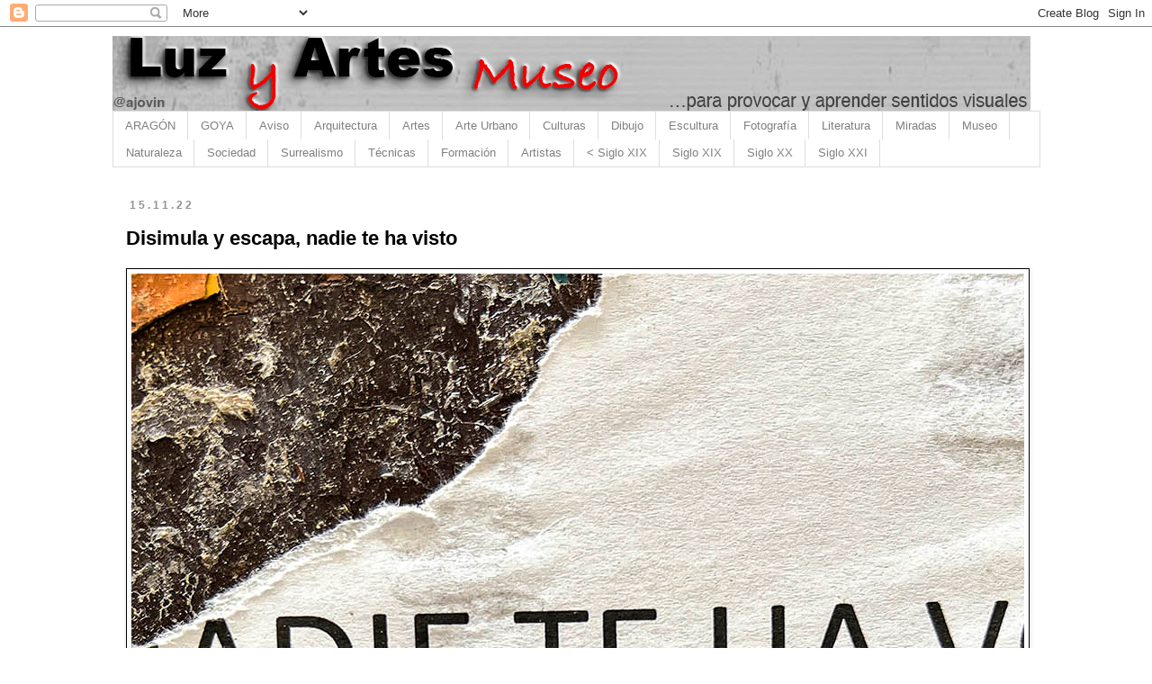

--- FILE ---
content_type: text/html; charset=UTF-8
request_url: https://www.luzyartes.com/2022/11/disimula-y-escapa-nadie-te-ha-visto.html
body_size: 21508
content:
<!DOCTYPE html>
<html class='v2' dir='ltr' lang='es'>
<head>
<link href='https://www.blogger.com/static/v1/widgets/335934321-css_bundle_v2.css' rel='stylesheet' type='text/css'/>
<meta content='width=1100' name='viewport'/>
<meta content='text/html; charset=UTF-8' http-equiv='Content-Type'/>
<meta content='blogger' name='generator'/>
<link href='https://www.luzyartes.com/favicon.ico' rel='icon' type='image/x-icon'/>
<link href='https://www.luzyartes.com/2022/11/disimula-y-escapa-nadie-te-ha-visto.html' rel='canonical'/>
<link rel="alternate" type="application/atom+xml" title="Luz y artes - Atom" href="https://www.luzyartes.com/feeds/posts/default" />
<link rel="alternate" type="application/rss+xml" title="Luz y artes - RSS" href="https://www.luzyartes.com/feeds/posts/default?alt=rss" />
<link rel="service.post" type="application/atom+xml" title="Luz y artes - Atom" href="https://www.blogger.com/feeds/7108765808798062312/posts/default" />

<link rel="alternate" type="application/atom+xml" title="Luz y artes - Atom" href="https://www.luzyartes.com/feeds/2836397410301069831/comments/default" />
<!--Can't find substitution for tag [blog.ieCssRetrofitLinks]-->
<link href='https://blogger.googleusercontent.com/img/b/R29vZ2xl/AVvXsEjaL7_2jtkC1qwAK1D5IEAOmHGnpqybGrrhxOKr1OJhZVKhScuozdR17T_vs1A0aAX1r1hPvRXl_SazzRWgOegABbetprq3eS5YDVMCEOWUEcS_VHzmaoryOWPsuPRWZ8Qu7A3yP_KcTf87OsbdmjikJ8mG_AipoONBgWsCbX1qyUk4xCHKFqMAMDmNEQ/s16000/suelo%20nadie%20p.jpg' rel='image_src'/>
<meta content='https://www.luzyartes.com/2022/11/disimula-y-escapa-nadie-te-ha-visto.html' property='og:url'/>
<meta content='Disimula y escapa, nadie te ha visto' property='og:title'/>
<meta content='Un pequeño museo de obras de Arte. Goya, arte religioso, arte moderno, arte contemporáneo, abstracción, formación artística' property='og:description'/>
<meta content='https://blogger.googleusercontent.com/img/b/R29vZ2xl/AVvXsEjaL7_2jtkC1qwAK1D5IEAOmHGnpqybGrrhxOKr1OJhZVKhScuozdR17T_vs1A0aAX1r1hPvRXl_SazzRWgOegABbetprq3eS5YDVMCEOWUEcS_VHzmaoryOWPsuPRWZ8Qu7A3yP_KcTf87OsbdmjikJ8mG_AipoONBgWsCbX1qyUk4xCHKFqMAMDmNEQ/w1200-h630-p-k-no-nu/suelo%20nadie%20p.jpg' property='og:image'/>
<title>Luz y artes: Disimula y escapa, nadie te ha visto</title>
<style id='page-skin-1' type='text/css'><!--
/*
-----------------------------------------------
Blogger Template Style
Name:     Simple
Designer: Blogger
URL:      www.blogger.com
----------------------------------------------- */
/* Content
----------------------------------------------- */
body {
font: normal normal 15px Verdana, Geneva, sans-serif;
color: #000000;
background: #ffffff none repeat scroll top left;
padding: 0 0 0 0;
}
html body .region-inner {
min-width: 0;
max-width: 100%;
width: auto;
}
h2 {
font-size: 22px;
}
a:link {
text-decoration:none;
color: #d50f00;
}
a:visited {
text-decoration:none;
color: #F57C00;
}
a:hover {
text-decoration:underline;
color: #D52C1F;
}
.body-fauxcolumn-outer .fauxcolumn-inner {
background: transparent none repeat scroll top left;
_background-image: none;
}
.body-fauxcolumn-outer .cap-top {
position: absolute;
z-index: 1;
height: 400px;
width: 100%;
}
.body-fauxcolumn-outer .cap-top .cap-left {
width: 100%;
background: transparent none repeat-x scroll top left;
_background-image: none;
}
.content-outer {
-moz-box-shadow: 0 0 0 rgba(0, 0, 0, .15);
-webkit-box-shadow: 0 0 0 rgba(0, 0, 0, .15);
-goog-ms-box-shadow: 0 0 0 #333333;
box-shadow: 0 0 0 rgba(0, 0, 0, .15);
margin-bottom: 1px;
}
.content-inner {
padding: 10px 40px;
}
.content-inner {
background-color: #ffffff;
}
/* Header
----------------------------------------------- */
.header-outer {
background: transparent none repeat-x scroll 0 -400px;
_background-image: none;
}
.Header h1 {
font: italic normal 40px Verdana, Geneva, sans-serif;
color: #000000;
text-shadow: 0 0 0 rgba(0, 0, 0, .2);
}
.Header h1 a {
color: #000000;
}
.Header .description {
font-size: 18px;
color: #000000;
}
.header-inner .Header .titlewrapper {
padding: 22px 0;
}
.header-inner .Header .descriptionwrapper {
padding: 0 0;
}
/* Tabs
----------------------------------------------- */
.tabs-inner .section:first-child {
border-top: 0 solid #dddddd;
}
.tabs-inner .section:first-child ul {
margin-top: -1px;
border-top: 1px solid #dddddd;
border-left: 1px solid #dddddd;
border-right: 1px solid #dddddd;
}
.tabs-inner .widget ul {
background: #ffffff none repeat-x scroll 0 -800px;
_background-image: none;
border-bottom: 1px solid #dddddd;
margin-top: 0;
margin-left: -30px;
margin-right: -30px;
}
.tabs-inner .widget li a {
display: inline-block;
padding: .6em 1em;
font: normal normal 13px Verdana, Geneva, sans-serif;
color: #808080;
border-left: 1px solid #ffffff;
border-right: 1px solid #dddddd;
}
.tabs-inner .widget li:first-child a {
border-left: none;
}
.tabs-inner .widget li.selected a, .tabs-inner .widget li a:hover {
color: #D52C1F;
background-color: transparent;
text-decoration: none;
}
/* Columns
----------------------------------------------- */
.main-outer {
border-top: 0 solid transparent;
}
.fauxcolumn-left-outer .fauxcolumn-inner {
border-right: 1px solid transparent;
}
.fauxcolumn-right-outer .fauxcolumn-inner {
border-left: 1px solid transparent;
}
/* Headings
----------------------------------------------- */
div.widget > h2,
div.widget h2.title {
margin: 0 0 1em 0;
font: normal bold 11px 'Trebuchet MS',Trebuchet,Verdana,sans-serif;
color: #000000;
}
/* Widgets
----------------------------------------------- */
.widget .zippy {
color: #999999;
text-shadow: 2px 2px 1px rgba(0, 0, 0, .1);
}
.widget .popular-posts ul {
list-style: none;
}
/* Posts
----------------------------------------------- */
h2.date-header {
font: normal bold 12px Verdana, Geneva, sans-serif;
}
.date-header span {
background-color: #ffffff;
color: #909498;
padding: 0.4em;
letter-spacing: 3px;
margin: inherit;
}
.main-inner {
padding-top: 35px;
padding-bottom: 65px;
}
.main-inner .column-center-inner {
padding: 0 0;
}
.main-inner .column-center-inner .section {
margin: 0 1em;
}
.post {
margin: 0 0 45px 0;
}
h3.post-title, .comments h4 {
font: normal bold 22px Verdana, Geneva, sans-serif;
margin: .75em 0 0;
}
.post-body {
font-size: 110%;
line-height: 1.4;
position: relative;
}
.post-body img, .post-body .tr-caption-container, .Profile img, .Image img,
.BlogList .item-thumbnail img {
padding: 2px;
background: #ffffff;
border: 1px solid #000000;
-moz-box-shadow: 1px 1px 5px rgba(0, 0, 0, .1);
-webkit-box-shadow: 1px 1px 5px rgba(0, 0, 0, .1);
box-shadow: 1px 1px 5px rgba(0, 0, 0, .1);
}
.post-body img, .post-body .tr-caption-container {
padding: 5px;
}
.post-body .tr-caption-container {
color: #000000;
}
.post-body .tr-caption-container img {
padding: 0;
background: transparent;
border: none;
-moz-box-shadow: 0 0 0 rgba(0, 0, 0, .1);
-webkit-box-shadow: 0 0 0 rgba(0, 0, 0, .1);
box-shadow: 0 0 0 rgba(0, 0, 0, .1);
}
.post-header {
margin: 0 0 1.5em;
line-height: 1.6;
font-size: 90%;
}
.post-footer {
margin: 20px -2px 0;
padding: 5px 10px;
color: #909498;
background-color: #ffffff;
border-bottom: 1px solid #000000;
line-height: 1.6;
font-size: 90%;
}
#comments .comment-author {
padding-top: 1.5em;
border-top: 1px solid transparent;
background-position: 0 1.5em;
}
#comments .comment-author:first-child {
padding-top: 0;
border-top: none;
}
.avatar-image-container {
margin: .2em 0 0;
}
#comments .avatar-image-container img {
border: 1px solid #000000;
}
/* Comments
----------------------------------------------- */
.comments .comments-content .icon.blog-author {
background-repeat: no-repeat;
background-image: url([data-uri]);
}
.comments .comments-content .loadmore a {
border-top: 1px solid #999999;
border-bottom: 1px solid #999999;
}
.comments .comment-thread.inline-thread {
background-color: #ffffff;
}
.comments .continue {
border-top: 2px solid #999999;
}
/* Accents
---------------------------------------------- */
.section-columns td.columns-cell {
border-left: 1px solid transparent;
}
.blog-pager {
background: transparent url(https://www.blogblog.com/1kt/simple/paging_dot.png) repeat-x scroll top center;
}
.blog-pager-older-link, .home-link,
.blog-pager-newer-link {
background-color: #ffffff;
padding: 5px;
}
.footer-outer {
border-top: 1px dashed #bbbbbb;
}
/* Mobile
----------------------------------------------- */
body.mobile  {
background-size: auto;
}
.mobile .body-fauxcolumn-outer {
background: transparent none repeat scroll top left;
}
.mobile .body-fauxcolumn-outer .cap-top {
background-size: 100% auto;
}
.mobile .content-outer {
-webkit-box-shadow: 0 0 3px rgba(0, 0, 0, .15);
box-shadow: 0 0 3px rgba(0, 0, 0, .15);
}
.mobile .tabs-inner .widget ul {
margin-left: 0;
margin-right: 0;
}
.mobile .post {
margin: 0;
}
.mobile .main-inner .column-center-inner .section {
margin: 0;
}
.mobile .date-header span {
padding: 0.1em 10px;
margin: 0 -10px;
}
.mobile h3.post-title {
margin: 0;
}
.mobile .blog-pager {
background: transparent none no-repeat scroll top center;
}
.mobile .footer-outer {
border-top: none;
}
.mobile .main-inner, .mobile .footer-inner {
background-color: #ffffff;
}
.mobile-index-contents {
color: #000000;
}
.mobile-link-button {
background-color: #d50f00;
}
.mobile-link-button a:link, .mobile-link-button a:visited {
color: #ffffff;
}
.mobile .tabs-inner .section:first-child {
border-top: none;
}
.mobile .tabs-inner .PageList .widget-content {
background-color: transparent;
color: #D52C1F;
border-top: 1px solid #dddddd;
border-bottom: 1px solid #dddddd;
}
.mobile .tabs-inner .PageList .widget-content .pagelist-arrow {
border-left: 1px solid #dddddd;
}

--></style>
<style id='template-skin-1' type='text/css'><!--
body {
min-width: 1111px;
}
.content-outer, .content-fauxcolumn-outer, .region-inner {
min-width: 1111px;
max-width: 1111px;
_width: 1111px;
}
.main-inner .columns {
padding-left: 0px;
padding-right: 0px;
}
.main-inner .fauxcolumn-center-outer {
left: 0px;
right: 0px;
/* IE6 does not respect left and right together */
_width: expression(this.parentNode.offsetWidth -
parseInt("0px") -
parseInt("0px") + 'px');
}
.main-inner .fauxcolumn-left-outer {
width: 0px;
}
.main-inner .fauxcolumn-right-outer {
width: 0px;
}
.main-inner .column-left-outer {
width: 0px;
right: 100%;
margin-left: -0px;
}
.main-inner .column-right-outer {
width: 0px;
margin-right: -0px;
}
#layout {
min-width: 0;
}
#layout .content-outer {
min-width: 0;
width: 800px;
}
#layout .region-inner {
min-width: 0;
width: auto;
}
body#layout div.add_widget {
padding: 8px;
}
body#layout div.add_widget a {
margin-left: 32px;
}
--></style>
<link href='https://www.blogger.com/dyn-css/authorization.css?targetBlogID=7108765808798062312&amp;zx=132f825b-1906-4412-a938-032bbce8ec35' media='none' onload='if(media!=&#39;all&#39;)media=&#39;all&#39;' rel='stylesheet'/><noscript><link href='https://www.blogger.com/dyn-css/authorization.css?targetBlogID=7108765808798062312&amp;zx=132f825b-1906-4412-a938-032bbce8ec35' rel='stylesheet'/></noscript>
<meta name='google-adsense-platform-account' content='ca-host-pub-1556223355139109'/>
<meta name='google-adsense-platform-domain' content='blogspot.com'/>

</head>
<body class='loading variant-simplysimple'>
<div class='navbar section' id='navbar' name='Barra de navegación'><div class='widget Navbar' data-version='1' id='Navbar1'><script type="text/javascript">
    function setAttributeOnload(object, attribute, val) {
      if(window.addEventListener) {
        window.addEventListener('load',
          function(){ object[attribute] = val; }, false);
      } else {
        window.attachEvent('onload', function(){ object[attribute] = val; });
      }
    }
  </script>
<div id="navbar-iframe-container"></div>
<script type="text/javascript" src="https://apis.google.com/js/platform.js"></script>
<script type="text/javascript">
      gapi.load("gapi.iframes:gapi.iframes.style.bubble", function() {
        if (gapi.iframes && gapi.iframes.getContext) {
          gapi.iframes.getContext().openChild({
              url: 'https://www.blogger.com/navbar/7108765808798062312?po\x3d2836397410301069831\x26origin\x3dhttps://www.luzyartes.com',
              where: document.getElementById("navbar-iframe-container"),
              id: "navbar-iframe"
          });
        }
      });
    </script><script type="text/javascript">
(function() {
var script = document.createElement('script');
script.type = 'text/javascript';
script.src = '//pagead2.googlesyndication.com/pagead/js/google_top_exp.js';
var head = document.getElementsByTagName('head')[0];
if (head) {
head.appendChild(script);
}})();
</script>
</div></div>
<div class='body-fauxcolumns'>
<div class='fauxcolumn-outer body-fauxcolumn-outer'>
<div class='cap-top'>
<div class='cap-left'></div>
<div class='cap-right'></div>
</div>
<div class='fauxborder-left'>
<div class='fauxborder-right'></div>
<div class='fauxcolumn-inner'>
</div>
</div>
<div class='cap-bottom'>
<div class='cap-left'></div>
<div class='cap-right'></div>
</div>
</div>
</div>
<div class='content'>
<div class='content-fauxcolumns'>
<div class='fauxcolumn-outer content-fauxcolumn-outer'>
<div class='cap-top'>
<div class='cap-left'></div>
<div class='cap-right'></div>
</div>
<div class='fauxborder-left'>
<div class='fauxborder-right'></div>
<div class='fauxcolumn-inner'>
</div>
</div>
<div class='cap-bottom'>
<div class='cap-left'></div>
<div class='cap-right'></div>
</div>
</div>
</div>
<div class='content-outer'>
<div class='content-cap-top cap-top'>
<div class='cap-left'></div>
<div class='cap-right'></div>
</div>
<div class='fauxborder-left content-fauxborder-left'>
<div class='fauxborder-right content-fauxborder-right'></div>
<div class='content-inner'>
<header>
<div class='header-outer'>
<div class='header-cap-top cap-top'>
<div class='cap-left'></div>
<div class='cap-right'></div>
</div>
<div class='fauxborder-left header-fauxborder-left'>
<div class='fauxborder-right header-fauxborder-right'></div>
<div class='region-inner header-inner'>
<div class='header section' id='header' name='Cabecera'><div class='widget Header' data-version='1' id='Header1'>
<div id='header-inner'>
<a href='https://www.luzyartes.com/' style='display: block'>
<img alt='Luz y artes' height='84px; ' id='Header1_headerimg' src='https://blogger.googleusercontent.com/img/a/AVvXsEiXAdXOgKnDT53o9tlIn6ImsW3pG3tas8Ar2tzJ7O5qfn8BVwloB4lhW_V7V99NQL7mP_lXPCw_NYtGUidUOslJ9Q9VaVxdA7jvpC8B77Ivqf2KnyHqUcP64PZN86APQZrOyU4qumUCMo31Ac68-4r8N0f__El4wLmyM8gNE3-H9kniAGy5oVweIotKnE0=s1020' style='display: block' width='1020px; '/>
</a>
</div>
</div></div>
</div>
</div>
<div class='header-cap-bottom cap-bottom'>
<div class='cap-left'></div>
<div class='cap-right'></div>
</div>
</div>
</header>
<div class='tabs-outer'>
<div class='tabs-cap-top cap-top'>
<div class='cap-left'></div>
<div class='cap-right'></div>
</div>
<div class='fauxborder-left tabs-fauxborder-left'>
<div class='fauxborder-right tabs-fauxborder-right'></div>
<div class='region-inner tabs-inner'>
<div class='tabs section' id='crosscol' name='Multicolumnas'><div class='widget PageList' data-version='1' id='PageList1'>
<h2>Páginas</h2>
<div class='widget-content'>
<ul>
<li>
<a href='https://www.luzyartes.com/search/label/Aragón'>ARAGÓN</a>
</li>
<li>
<a href='https://www.luzyartes.com/search?q=Goya'>GOYA</a>
</li>
<li>
<a href='https://www.luzyartes.com/p/aviso.html'>Aviso</a>
</li>
<li>
<a href='https://www.luzyartes.com/search/label/Arquitectura'>Arquitectura</a>
</li>
<li>
<a href='http://www.luzyartes.com/search/label/Arte'>Artes</a>
</li>
<li>
<a href='http://www.luzyartes.com/search/label/Urbanismo'>Arte Urbano</a>
</li>
<li>
<a href='http://www.luzyartes.com/search/label/Culturas'>Culturas</a>
</li>
<li>
<a href='http://www.luzyartes.com/search/label/Dibujo'>Dibujo</a>
</li>
<li>
<a href='http://www.luzyartes.com/search/label/Escultura'>Escultura</a>
</li>
<li>
<a href='https://www.luzyartes.com/search/label/Fotograf%C3%ADa'>Fotografía</a>
</li>
<li>
<a href='https://www.luzyartes.com/search/label/Literatura'>Literatura</a>
</li>
<li>
<a href='https://www.luzyartes.com/search/label/Mirada'>Miradas</a>
</li>
<li>
<a href='http://www.luzyartes.com/search/label/Museo'>Museo</a>
</li>
<li>
<a href='http://www.luzyartes.com/search/label/Naturaleza'>Naturaleza</a>
</li>
<li>
<a href='http://www.luzyartes.com/search/label/Sociedad'>Sociedad</a>
</li>
<li>
<a href='http://www.luzyartes.com/search/label/Surrealismo'>Surrealismo</a>
</li>
<li>
<a href='https://www.luzyartes.com/search/label/Técnicas'>Técnicas</a>
</li>
<li>
<a href='https://www.luzyartes.com/search/label/Formación'>Formación</a>
</li>
<li>
<a href='https://www.luzyartes.com/search/label/Artistas'>Artistas</a>
</li>
<li>
<a href='https://www.luzyartes.com/search/label/Siglo%20%3C%20XIX'>< Siglo XIX</a>
</li>
<li>
<a href='https://www.luzyartes.com/search/label/Siglo%20XIX'>Siglo XIX</a>
</li>
<li>
<a href='https://www.luzyartes.com/search/label/Siglo%20XX'>Siglo XX</a>
</li>
<li>
<a href='https://www.luzyartes.com/search/label/Siglo%20XXI'>Siglo XXI</a>
</li>
</ul>
<div class='clear'></div>
</div>
</div></div>
<div class='tabs no-items section' id='crosscol-overflow' name='Cross-Column 2'></div>
</div>
</div>
<div class='tabs-cap-bottom cap-bottom'>
<div class='cap-left'></div>
<div class='cap-right'></div>
</div>
</div>
<div class='main-outer'>
<div class='main-cap-top cap-top'>
<div class='cap-left'></div>
<div class='cap-right'></div>
</div>
<div class='fauxborder-left main-fauxborder-left'>
<div class='fauxborder-right main-fauxborder-right'></div>
<div class='region-inner main-inner'>
<div class='columns fauxcolumns'>
<div class='fauxcolumn-outer fauxcolumn-center-outer'>
<div class='cap-top'>
<div class='cap-left'></div>
<div class='cap-right'></div>
</div>
<div class='fauxborder-left'>
<div class='fauxborder-right'></div>
<div class='fauxcolumn-inner'>
</div>
</div>
<div class='cap-bottom'>
<div class='cap-left'></div>
<div class='cap-right'></div>
</div>
</div>
<div class='fauxcolumn-outer fauxcolumn-left-outer'>
<div class='cap-top'>
<div class='cap-left'></div>
<div class='cap-right'></div>
</div>
<div class='fauxborder-left'>
<div class='fauxborder-right'></div>
<div class='fauxcolumn-inner'>
</div>
</div>
<div class='cap-bottom'>
<div class='cap-left'></div>
<div class='cap-right'></div>
</div>
</div>
<div class='fauxcolumn-outer fauxcolumn-right-outer'>
<div class='cap-top'>
<div class='cap-left'></div>
<div class='cap-right'></div>
</div>
<div class='fauxborder-left'>
<div class='fauxborder-right'></div>
<div class='fauxcolumn-inner'>
</div>
</div>
<div class='cap-bottom'>
<div class='cap-left'></div>
<div class='cap-right'></div>
</div>
</div>
<!-- corrects IE6 width calculation -->
<div class='columns-inner'>
<div class='column-center-outer'>
<div class='column-center-inner'>
<div class='main section' id='main' name='Principal'><div class='widget Blog' data-version='1' id='Blog1'>
<div class='blog-posts hfeed'>

          <div class="date-outer">
        
<h2 class='date-header'><span>15.11.22</span></h2>

          <div class="date-posts">
        
<div class='post-outer'>
<div class='post hentry uncustomized-post-template' itemprop='blogPost' itemscope='itemscope' itemtype='http://schema.org/BlogPosting'>
<meta content='https://blogger.googleusercontent.com/img/b/R29vZ2xl/AVvXsEjaL7_2jtkC1qwAK1D5IEAOmHGnpqybGrrhxOKr1OJhZVKhScuozdR17T_vs1A0aAX1r1hPvRXl_SazzRWgOegABbetprq3eS5YDVMCEOWUEcS_VHzmaoryOWPsuPRWZ8Qu7A3yP_KcTf87OsbdmjikJ8mG_AipoONBgWsCbX1qyUk4xCHKFqMAMDmNEQ/s16000/suelo%20nadie%20p.jpg' itemprop='image_url'/>
<meta content='7108765808798062312' itemprop='blogId'/>
<meta content='2836397410301069831' itemprop='postId'/>
<a name='2836397410301069831'></a>
<h3 class='post-title entry-title' itemprop='name'>
Disimula y escapa, nadie te ha visto
</h3>
<div class='post-header'>
<div class='post-header-line-1'></div>
</div>
<div class='post-body entry-content' id='post-body-2836397410301069831' itemprop='description articleBody'>
<p><span style="font-family: verdana; font-size: large;"></span></p><div class="separator" style="clear: both; text-align: center;"><span style="font-family: verdana; font-size: large;"><a href="https://blogger.googleusercontent.com/img/b/R29vZ2xl/AVvXsEjaL7_2jtkC1qwAK1D5IEAOmHGnpqybGrrhxOKr1OJhZVKhScuozdR17T_vs1A0aAX1r1hPvRXl_SazzRWgOegABbetprq3eS5YDVMCEOWUEcS_VHzmaoryOWPsuPRWZ8Qu7A3yP_KcTf87OsbdmjikJ8mG_AipoONBgWsCbX1qyUk4xCHKFqMAMDmNEQ/s1417/suelo%20nadie%20p.jpg" imageanchor="1" style="clear: left; float: left; margin-bottom: 1em; margin-right: 1em;"><img border="0" data-original-height="1417" data-original-width="992" loading="lazy" src="https://blogger.googleusercontent.com/img/b/R29vZ2xl/AVvXsEjaL7_2jtkC1qwAK1D5IEAOmHGnpqybGrrhxOKr1OJhZVKhScuozdR17T_vs1A0aAX1r1hPvRXl_SazzRWgOegABbetprq3eS5YDVMCEOWUEcS_VHzmaoryOWPsuPRWZ8Qu7A3yP_KcTf87OsbdmjikJ8mG_AipoONBgWsCbX1qyUk4xCHKFqMAMDmNEQ/s16000/suelo%20nadie%20p.jpg" /></a></span></div><span style="font-family: verdana; font-size: large;"><br />Nadie te ha visto.</span><p></p><p><span style="font-family: verdana; font-size: large;">O al menos eso creo.</span></p><p><span style="font-family: verdana; font-size: large;">Incluso dudo de si te has visto tú mismo.</span></p><p><span style="font-family: verdana; font-size: large;">Disimula y escapa, para que nadie te vuelva a ver de nuevo.</span></p><p><span style="font-family: verdana; font-size: large;">Disimular es comportarte de lo más habitual posible.</span></p>
<div style='clear: both;'></div>
</div>
<div class='post-footer'>
<div class='post-footer-line post-footer-line-1'>
<span class='post-author vcard'>
</span>
<span class='post-timestamp'>
</span>
<span class='post-comment-link'>
</span>
<span class='post-icons'>
</span>
<div class='post-share-buttons goog-inline-block'>
<a class='goog-inline-block share-button sb-email' href='https://www.blogger.com/share-post.g?blogID=7108765808798062312&postID=2836397410301069831&target=email' target='_blank' title='Enviar por correo electrónico'><span class='share-button-link-text'>Enviar por correo electrónico</span></a><a class='goog-inline-block share-button sb-blog' href='https://www.blogger.com/share-post.g?blogID=7108765808798062312&postID=2836397410301069831&target=blog' onclick='window.open(this.href, "_blank", "height=270,width=475"); return false;' target='_blank' title='Escribe un blog'><span class='share-button-link-text'>Escribe un blog</span></a><a class='goog-inline-block share-button sb-twitter' href='https://www.blogger.com/share-post.g?blogID=7108765808798062312&postID=2836397410301069831&target=twitter' target='_blank' title='Compartir en X'><span class='share-button-link-text'>Compartir en X</span></a><a class='goog-inline-block share-button sb-facebook' href='https://www.blogger.com/share-post.g?blogID=7108765808798062312&postID=2836397410301069831&target=facebook' onclick='window.open(this.href, "_blank", "height=430,width=640"); return false;' target='_blank' title='Compartir con Facebook'><span class='share-button-link-text'>Compartir con Facebook</span></a><a class='goog-inline-block share-button sb-pinterest' href='https://www.blogger.com/share-post.g?blogID=7108765808798062312&postID=2836397410301069831&target=pinterest' target='_blank' title='Compartir en Pinterest'><span class='share-button-link-text'>Compartir en Pinterest</span></a>
</div>
</div>
<div class='post-footer-line post-footer-line-2'>
<span class='post-labels'>
Temas Tratados:
<a href='https://www.luzyartes.com/search/label/Bodeg%C3%B3n' rel='tag'>Bodegón</a>,
<a href='https://www.luzyartes.com/search/label/Breviarios' rel='tag'>Breviarios</a>,
<a href='https://www.luzyartes.com/search/label/Formas' rel='tag'>Formas</a>,
<a href='https://www.luzyartes.com/search/label/Literatura' rel='tag'>Literatura</a>
</span>
</div>
<div class='post-footer-line post-footer-line-3'>
<span class='post-location'>
</span>
</div>
</div>
</div>
<div class='comments' id='comments'>
<a name='comments'></a>
</div>
</div>

        </div></div>
      
</div>
<div class='blog-pager' id='blog-pager'>
<span id='blog-pager-newer-link'>
<a class='blog-pager-newer-link' href='https://www.luzyartes.com/2022/11/ceramica-vidriada-para-reproducir.html' id='Blog1_blog-pager-newer-link' title='Entrada más reciente'>Entrada más reciente</a>
</span>
<span id='blog-pager-older-link'>
<a class='blog-pager-older-link' href='https://www.luzyartes.com/2022/11/piedad-de-goya-o-de-bayeu.html' id='Blog1_blog-pager-older-link' title='Entrada antigua'>Entrada antigua</a>
</span>
<a class='home-link' href='https://www.luzyartes.com/'>Inicio</a>
</div>
<div class='clear'></div>
<div class='post-feeds'>
</div>
</div></div>
</div>
</div>
<div class='column-left-outer'>
<div class='column-left-inner'>
<aside>
</aside>
</div>
</div>
<div class='column-right-outer'>
<div class='column-right-inner'>
<aside>
</aside>
</div>
</div>
</div>
<div style='clear: both'></div>
<!-- columns -->
</div>
<!-- main -->
</div>
</div>
<div class='main-cap-bottom cap-bottom'>
<div class='cap-left'></div>
<div class='cap-right'></div>
</div>
</div>
<footer>
<div class='footer-outer'>
<div class='footer-cap-top cap-top'>
<div class='cap-left'></div>
<div class='cap-right'></div>
</div>
<div class='fauxborder-left footer-fauxborder-left'>
<div class='fauxborder-right footer-fauxborder-right'></div>
<div class='region-inner footer-inner'>
<div class='foot section' id='footer-1'><div class='widget Image' data-version='1' id='Image1'>
<h2>Goya</h2>
<div class='widget-content'>
<a href='https://www.luzyartes.com/search?q=Goya'>
<img alt='Goya' height='122' id='Image1_img' src='https://blogger.googleusercontent.com/img/a/AVvXsEhu4AjU9jZ4_FW-8GeOunpNuslT_Jx9TGt-Rq42BupQYzJpU56wQQYz-Px9AXunsIv2bu4sE7-03xM1zdekO6eZZXFlyuF0BPdrsSqH5BaHGbxNugENxItN-qWsQ1rRdCFnWfJRp9YB7dR04s7dlkiK9z_cswGgqFzrOQQBlpKMTIgm5CJh8siwojFeKdc=s970' width='970'/>
</a>
<br/>
</div>
<div class='clear'></div>
</div></div>
<table border='0' cellpadding='0' cellspacing='0' class='section-columns columns-3'>
<tbody>
<tr>
<td class='first columns-cell'>
<div class='foot section' id='footer-2-1'><div class='widget PopularPosts' data-version='1' id='PopularPosts2'>
<h2>Entradas populares</h2>
<div class='widget-content popular-posts'>
<ul>
<li>
<div class='item-content'>
<div class='item-thumbnail'>
<a href='https://www.luzyartes.com/2009/06/pintar-acrilico-sobre-madera-consejos.html' target='_blank'>
<img alt='' border='0' src='https://blogger.googleusercontent.com/img/b/R29vZ2xl/AVvXsEhhO5QMdJRDPv8oWZNlFZVdm5gU9BYED2htXihnAEZxkPxmZwe-HlwK87fyY_Vt4XRDfcIVXLyG9Rki4Aq9G7SvohGKkomLGSNkMCC4cbIvLjYpA3yHruVVsiJBpXmR3lsVXeGVpf1sRbE/w72-h72-p-k-no-nu/0004492.jpg'/>
</a>
</div>
<div class='item-title'><a href='https://www.luzyartes.com/2009/06/pintar-acrilico-sobre-madera-consejos.html'>Pintar acrílico sobre madera. Consejos sobre la madera como soporte del acrílico</a></div>
<div class='item-snippet'> El acrílico como medio o pintura, no es ni mucho menos lo mismo que el óleo en cuanto a técnica, y hay que aprender y sobre todo practicar....</div>
</div>
<div style='clear: both;'></div>
</li>
<li>
<div class='item-content'>
<div class='item-thumbnail'>
<a href='https://www.luzyartes.com/2010/06/capilla-sixtina-en-alta-resolucion.html' target='_blank'>
<img alt='' border='0' src='https://blogger.googleusercontent.com/img/b/R29vZ2xl/AVvXsEjOU_z8hGkbYLRAOfyQbhg2mf6gmeJSCTQJQs3x3mokmXu1dNtV7BsM6Ms0916bvUWauJgsm7D7vXTz59ol8tSKzFu29t9ZtLjQHyUr3CNwv4uGFkmG4-eKutoh_voFwmilAdLSd2WWuJc/w72-h72-p-k-no-nu/capilla+sixtina2.jpg'/>
</a>
</div>
<div class='item-title'><a href='https://www.luzyartes.com/2010/06/capilla-sixtina-en-alta-resolucion.html'>Imágenes de la Capilla Sixtina en alta resolución</a></div>
<div class='item-snippet'>      Es complicado ver la Capilla Sixtina en el Vaticano , pero es una obra de arte única que no debe dejar de visitar siempre que se va a ...</div>
</div>
<div style='clear: both;'></div>
</li>
<li>
<div class='item-content'>
<div class='item-thumbnail'>
<a href='https://www.luzyartes.com/2012/09/maria-jose-cristerna-la-mujer-lienzo-o.html' target='_blank'>
<img alt='' border='0' src='https://blogger.googleusercontent.com/img/b/R29vZ2xl/AVvXsEg3Xcpj3QhMx-1rhjXjRsZiyLlW0Mp3gzxNSUOnwaV8niHTWQNaNaphkI12V6LQQTjZ0h_EVIKnxWCnnKwbzYsjtXUehdv_DDEZX4T7VsC3lXmkhmsw5xKpYB-F2WUMXdU25wleTO-sYVt6EqyQY04Zh7xjAr4KyJ_77GPKenb-LBGNsQM9nSykYcrq/w72-h72-p-k-no-nu/mujer%20vampiro.jpg'/>
</a>
</div>
<div class='item-title'><a href='https://www.luzyartes.com/2012/09/maria-jose-cristerna-la-mujer-lienzo-o.html'>María José Cristerna, la mujer lienzo o la mujer vampiro</a></div>
<div class='item-snippet'>No sabríamos decir si la mexicana María José Cristerna , más conocida como la Mujer Vampiro, récord Guinness  por ser la mujer con más cambi...</div>
</div>
<div style='clear: both;'></div>
</li>
<li>
<div class='item-content'>
<div class='item-thumbnail'>
<a href='https://www.luzyartes.com/2021/02/guia-composicion-artistica-basica.html' target='_blank'>
<img alt='' border='0' src='https://blogger.googleusercontent.com/img/b/R29vZ2xl/AVvXsEhESvwQ0opXZkKqK6U7Jc_-B-pEyo3SKL48YiqlCLZ5vQvPV8o3TLR7ALVFsmy0SU9PBdYe54hhCFxh86EQPKXEHqmtkthFRR00NEIRlGe1D75mxQnwfTKOUzGBu6k9SiYV4-sWBvzAMoE/w72-h72-p-k-no-nu/gui%25CC%2581a+de+composicio%25CC%2581n+para+principiantes+.jpg'/>
</a>
</div>
<div class='item-title'><a href='https://www.luzyartes.com/2021/02/guia-composicion-artistica-basica.html'>Guía de Composición Artística básica para iniciarse en el Arte</a></div>
<div class='item-snippet'>El Arte no se construye &#8212;casi nunca&#8212; dejando que los elementos caigan sobre un plano y resulten bellos a la mirada tras caer o depositarse a...</div>
</div>
<div style='clear: both;'></div>
</li>
<li>
<div class='item-content'>
<div class='item-thumbnail'>
<a href='https://www.luzyartes.com/2019/03/joan-miro-y-sus-inicios-infantiles-en.html' target='_blank'>
<img alt='' border='0' src='https://blogger.googleusercontent.com/img/b/R29vZ2xl/AVvXsEgwb-yaYgHGgmtHnfukRRVESByRhRlNAWCRYWrD1pd-iw2vIVLZCdK0tkjW6zJzgfQ3Jnx6qo6AkiS2YHJR84UvhILntqhKn07yJKp5mHhNjMldMuRr6-bfMpBoNvcdKu1lHxelzUZyQaA/w72-h72-p-k-no-nu/sol+de+Miro%25CC%2581.jpg'/>
</a>
</div>
<div class='item-title'><a href='https://www.luzyartes.com/2019/03/joan-miro-y-sus-inicios-infantiles-en.html'>Joan Miró y sus inicios infantiles en pintura naif</a></div>
<div class='item-snippet'>  A veces creemos que los pintores abstractos , los que nos presentan obras que no reflejan realidades, simplemente es que no saben ni dibuj...</div>
</div>
<div style='clear: both;'></div>
</li>
<li>
<div class='item-content'>
<div class='item-thumbnail'>
<a href='https://www.luzyartes.com/2010/07/encantadora-maitena.html' target='_blank'>
<img alt='' border='0' src='https://blogger.googleusercontent.com/img/b/R29vZ2xl/AVvXsEgSiwIEBfPxliT7X4XyBUOkqxk4VxqCvjmi14Z9czJ81nO45C_dAq6vqpoZU_uj9BGjlGD4hCdns56sBgbaJKqm24cKNEaMrjLuJa7B0Mdk47qDc7kDF8lOmL6DXMB-zkZ0R_yHA0J39Gc/w72-h72-p-k-no-nu/maitena.jpg'/>
</a>
</div>
<div class='item-title'><a href='https://www.luzyartes.com/2010/07/encantadora-maitena.html'>Encantadora Maitena. Dime con quien sales y te diré quien eres</a></div>
<div class='item-snippet'>  El comic, la viñeta, las historias dibujadas, son literatura pura, es arte motivador y provocador, es arte plástico que envuelve.&#160;    Mait...</div>
</div>
<div style='clear: both;'></div>
</li>
<li>
<div class='item-content'>
<div class='item-thumbnail'>
<a href='https://www.luzyartes.com/2023/06/fernando-arrabal-nos-habla-del-caos.html' target='_blank'>
<img alt='' border='0' src='https://blogger.googleusercontent.com/img/b/R29vZ2xl/AVvXsEgRVMz_cE-gr9nL-9VG-mLRbrgferO4UDgHsqcqXzHS--8u7zODXzKBTz1yyduNped1J6xg89oIx4-XYFt5bjUIIAf80NMeGrd0C1FHcZrkgE0TV4AFnhgm-4MPUwSWzVOVBWt2OujZ4NvR0A-KQkPxHneQRarF3Bp4tg298toL0EftyVs2xNwoMBsS/w72-h72-p-k-no-nu/Fernando%20Arrabal%20LE%CC%81A%20CRESPI%20p.jpg'/>
</a>
</div>
<div class='item-title'><a href='https://www.luzyartes.com/2023/06/fernando-arrabal-nos-habla-del-caos.html'>Fernando Arrabal nos habla del caos</a></div>
<div class='item-snippet'>Fernando Arrabal  es mucho más que un artista singular, es uno de los últimos ejemplos del surrealismo artístico plural que quedan en el mun...</div>
</div>
<div style='clear: both;'></div>
</li>
<li>
<div class='item-content'>
<div class='item-thumbnail'>
<a href='https://www.luzyartes.com/2009/08/wall-e-una-maravillosa-experiencia-una.html' target='_blank'>
<img alt='' border='0' src='https://blogger.googleusercontent.com/img/b/R29vZ2xl/AVvXsEjkXVT27YPCLQnY-18IxUQfDiP-_Knzp3jeHIE_3ria4GdWujtxEZ1Mq8mPIkTyz9DxVq7dISyLpEvE3SM4LjiVmxSE4XEGAUfATRjyOPBJY2Oxbd71w1IdK7M2FLLYgi2Y2TxxceVqs2U/w72-h72-p-k-no-nu/Wall-E.jpg'/>
</a>
</div>
<div class='item-title'><a href='https://www.luzyartes.com/2009/08/wall-e-una-maravillosa-experiencia-una.html'>Wall-E, una maravillosa experiencia. Una película genial.</a></div>
<div class='item-snippet'> Tuve la suerte de ver el otro día la película Wall-E, en principio para niños y jóvenes, pero que nada más comenzar ya me indicó que yo est...</div>
</div>
<div style='clear: both;'></div>
</li>
<li>
<div class='item-content'>
<div class='item-thumbnail'>
<a href='https://www.luzyartes.com/2023/02/que-nos-queria-decir-joan-miro-en-sus.html' target='_blank'>
<img alt='' border='0' src='https://blogger.googleusercontent.com/img/b/R29vZ2xl/AVvXsEiqvCHu7XTTvN17cXoWBAt3l4BiQoxxiDVOHeOEWYs7Cu2vlOLQiK-eLWDMMJkum1xhLDhQnTh-348WAOMOwwwCq681CfgiARDYBrZLRk92Ms7BVztVF7bktOs4_nlCcjYxCIObRbBIa1HSsD2czy4npqGfdnGe0cgTuEzhZj0cnhU6UnYWkkW09UXQ/w72-h72-p-k-no-nu/miro%CC%81.jpg'/>
</a>
</div>
<div class='item-title'><a href='https://www.luzyartes.com/2023/02/que-nos-queria-decir-joan-miro-en-sus.html'>&#191;Qué nos quería decir Joan Miró en sus obras?</a></div>
<div class='item-snippet'>El artista Joan Miró fue un pintor, escultor y ceramista español que se destacó sobre todo en el movimiento surrealista. Su estilo artístico...</div>
</div>
<div style='clear: both;'></div>
</li>
<li>
<div class='item-content'>
<div class='item-thumbnail'>
<a href='https://www.luzyartes.com/2011/09/detalles-del-cuadro-la-torre-de-babel.html' target='_blank'>
<img alt='' border='0' src='https://blogger.googleusercontent.com/img/b/R29vZ2xl/AVvXsEi2t-njSNtKxFhR-2sItLPufrOFbjTqoaDb_JQ1GooYIBtLCiEBMSI8qiEKWPp7V8IQyTiGVaeMwTxhGMT-JfF9V7h7q1oRa3PAFdOey5VB7gEOwIr0CcKJfW3OK3j1DyyCdlUyf5-KKOI/w72-h72-p-k-no-nu/Pieter+Bruegel+the+Elder+-+The+Tower+Babel.jpg'/>
</a>
</div>
<div class='item-title'><a href='https://www.luzyartes.com/2011/09/detalles-del-cuadro-la-torre-de-babel.html'>Detalles del cuadro "La Torre de Babel" de Pieter Brueghel el Viejo</a></div>
<div class='item-snippet'>       El cuadro de &#8220;La Torre de Babel&#8221;  fue pintado por Pieter Brueghel el Viejo , (1525 - 1569) considerado como uno de los más grandes pi...</div>
</div>
<div style='clear: both;'></div>
</li>
</ul>
<div class='clear'></div>
</div>
</div><div class='widget HTML' data-version='1' id='HTML6'>
<h2 class='title'>Twitter</h2>
<div class='widget-content'>
<a href="https://twitter.com/ajovin" class="twitter-follow-button" data-show-count="false" data-lang="es">Seguir a @ajovin</a>
<script>!function(d,s,id){var js,fjs=d.getElementsByTagName(s)[0],p=/^http:/.test(d.location)?'http':'https';if(!d.getElementById(id)){js=d.createElement(s);js.id=id;js.src=p+'://platform.twitter.com/widgets.js';fjs.parentNode.insertBefore(js,fjs);}}(document, 'script', 'twitter-wjs');</script>
</div>
<div class='clear'></div>
</div></div>
</td>
<td class='columns-cell'>
<div class='foot section' id='footer-2-2'><div class='widget BlogArchive' data-version='1' id='BlogArchive1'>
<h2>Archivo del blog</h2>
<div class='widget-content'>
<div id='ArchiveList'>
<div id='BlogArchive1_ArchiveList'>
<ul class='hierarchy'>
<li class='archivedate collapsed'>
<a class='toggle' href='javascript:void(0)'>
<span class='zippy'>

        &#9658;&#160;
      
</span>
</a>
<a class='post-count-link' href='https://www.luzyartes.com/2025/'>
2025
</a>
<span class='post-count' dir='ltr'>(403)</span>
<ul class='hierarchy'>
<li class='archivedate collapsed'>
<a class='toggle' href='javascript:void(0)'>
<span class='zippy'>

        &#9658;&#160;
      
</span>
</a>
<a class='post-count-link' href='https://www.luzyartes.com/2025/12/'>
diciembre
</a>
<span class='post-count' dir='ltr'>(19)</span>
</li>
</ul>
<ul class='hierarchy'>
<li class='archivedate collapsed'>
<a class='toggle' href='javascript:void(0)'>
<span class='zippy'>

        &#9658;&#160;
      
</span>
</a>
<a class='post-count-link' href='https://www.luzyartes.com/2025/11/'>
noviembre
</a>
<span class='post-count' dir='ltr'>(9)</span>
</li>
</ul>
<ul class='hierarchy'>
<li class='archivedate collapsed'>
<a class='toggle' href='javascript:void(0)'>
<span class='zippy'>

        &#9658;&#160;
      
</span>
</a>
<a class='post-count-link' href='https://www.luzyartes.com/2025/10/'>
octubre
</a>
<span class='post-count' dir='ltr'>(30)</span>
</li>
</ul>
<ul class='hierarchy'>
<li class='archivedate collapsed'>
<a class='toggle' href='javascript:void(0)'>
<span class='zippy'>

        &#9658;&#160;
      
</span>
</a>
<a class='post-count-link' href='https://www.luzyartes.com/2025/09/'>
septiembre
</a>
<span class='post-count' dir='ltr'>(39)</span>
</li>
</ul>
<ul class='hierarchy'>
<li class='archivedate collapsed'>
<a class='toggle' href='javascript:void(0)'>
<span class='zippy'>

        &#9658;&#160;
      
</span>
</a>
<a class='post-count-link' href='https://www.luzyartes.com/2025/08/'>
agosto
</a>
<span class='post-count' dir='ltr'>(55)</span>
</li>
</ul>
<ul class='hierarchy'>
<li class='archivedate collapsed'>
<a class='toggle' href='javascript:void(0)'>
<span class='zippy'>

        &#9658;&#160;
      
</span>
</a>
<a class='post-count-link' href='https://www.luzyartes.com/2025/07/'>
julio
</a>
<span class='post-count' dir='ltr'>(28)</span>
</li>
</ul>
<ul class='hierarchy'>
<li class='archivedate collapsed'>
<a class='toggle' href='javascript:void(0)'>
<span class='zippy'>

        &#9658;&#160;
      
</span>
</a>
<a class='post-count-link' href='https://www.luzyartes.com/2025/06/'>
junio
</a>
<span class='post-count' dir='ltr'>(44)</span>
</li>
</ul>
<ul class='hierarchy'>
<li class='archivedate collapsed'>
<a class='toggle' href='javascript:void(0)'>
<span class='zippy'>

        &#9658;&#160;
      
</span>
</a>
<a class='post-count-link' href='https://www.luzyartes.com/2025/05/'>
mayo
</a>
<span class='post-count' dir='ltr'>(52)</span>
</li>
</ul>
<ul class='hierarchy'>
<li class='archivedate collapsed'>
<a class='toggle' href='javascript:void(0)'>
<span class='zippy'>

        &#9658;&#160;
      
</span>
</a>
<a class='post-count-link' href='https://www.luzyartes.com/2025/04/'>
abril
</a>
<span class='post-count' dir='ltr'>(32)</span>
</li>
</ul>
<ul class='hierarchy'>
<li class='archivedate collapsed'>
<a class='toggle' href='javascript:void(0)'>
<span class='zippy'>

        &#9658;&#160;
      
</span>
</a>
<a class='post-count-link' href='https://www.luzyartes.com/2025/03/'>
marzo
</a>
<span class='post-count' dir='ltr'>(35)</span>
</li>
</ul>
<ul class='hierarchy'>
<li class='archivedate collapsed'>
<a class='toggle' href='javascript:void(0)'>
<span class='zippy'>

        &#9658;&#160;
      
</span>
</a>
<a class='post-count-link' href='https://www.luzyartes.com/2025/02/'>
febrero
</a>
<span class='post-count' dir='ltr'>(35)</span>
</li>
</ul>
<ul class='hierarchy'>
<li class='archivedate collapsed'>
<a class='toggle' href='javascript:void(0)'>
<span class='zippy'>

        &#9658;&#160;
      
</span>
</a>
<a class='post-count-link' href='https://www.luzyartes.com/2025/01/'>
enero
</a>
<span class='post-count' dir='ltr'>(25)</span>
</li>
</ul>
</li>
</ul>
<ul class='hierarchy'>
<li class='archivedate collapsed'>
<a class='toggle' href='javascript:void(0)'>
<span class='zippy'>

        &#9658;&#160;
      
</span>
</a>
<a class='post-count-link' href='https://www.luzyartes.com/2024/'>
2024
</a>
<span class='post-count' dir='ltr'>(369)</span>
<ul class='hierarchy'>
<li class='archivedate collapsed'>
<a class='toggle' href='javascript:void(0)'>
<span class='zippy'>

        &#9658;&#160;
      
</span>
</a>
<a class='post-count-link' href='https://www.luzyartes.com/2024/12/'>
diciembre
</a>
<span class='post-count' dir='ltr'>(27)</span>
</li>
</ul>
<ul class='hierarchy'>
<li class='archivedate collapsed'>
<a class='toggle' href='javascript:void(0)'>
<span class='zippy'>

        &#9658;&#160;
      
</span>
</a>
<a class='post-count-link' href='https://www.luzyartes.com/2024/11/'>
noviembre
</a>
<span class='post-count' dir='ltr'>(15)</span>
</li>
</ul>
<ul class='hierarchy'>
<li class='archivedate collapsed'>
<a class='toggle' href='javascript:void(0)'>
<span class='zippy'>

        &#9658;&#160;
      
</span>
</a>
<a class='post-count-link' href='https://www.luzyartes.com/2024/10/'>
octubre
</a>
<span class='post-count' dir='ltr'>(20)</span>
</li>
</ul>
<ul class='hierarchy'>
<li class='archivedate collapsed'>
<a class='toggle' href='javascript:void(0)'>
<span class='zippy'>

        &#9658;&#160;
      
</span>
</a>
<a class='post-count-link' href='https://www.luzyartes.com/2024/09/'>
septiembre
</a>
<span class='post-count' dir='ltr'>(28)</span>
</li>
</ul>
<ul class='hierarchy'>
<li class='archivedate collapsed'>
<a class='toggle' href='javascript:void(0)'>
<span class='zippy'>

        &#9658;&#160;
      
</span>
</a>
<a class='post-count-link' href='https://www.luzyartes.com/2024/08/'>
agosto
</a>
<span class='post-count' dir='ltr'>(53)</span>
</li>
</ul>
<ul class='hierarchy'>
<li class='archivedate collapsed'>
<a class='toggle' href='javascript:void(0)'>
<span class='zippy'>

        &#9658;&#160;
      
</span>
</a>
<a class='post-count-link' href='https://www.luzyartes.com/2024/07/'>
julio
</a>
<span class='post-count' dir='ltr'>(36)</span>
</li>
</ul>
<ul class='hierarchy'>
<li class='archivedate collapsed'>
<a class='toggle' href='javascript:void(0)'>
<span class='zippy'>

        &#9658;&#160;
      
</span>
</a>
<a class='post-count-link' href='https://www.luzyartes.com/2024/06/'>
junio
</a>
<span class='post-count' dir='ltr'>(12)</span>
</li>
</ul>
<ul class='hierarchy'>
<li class='archivedate collapsed'>
<a class='toggle' href='javascript:void(0)'>
<span class='zippy'>

        &#9658;&#160;
      
</span>
</a>
<a class='post-count-link' href='https://www.luzyartes.com/2024/05/'>
mayo
</a>
<span class='post-count' dir='ltr'>(23)</span>
</li>
</ul>
<ul class='hierarchy'>
<li class='archivedate collapsed'>
<a class='toggle' href='javascript:void(0)'>
<span class='zippy'>

        &#9658;&#160;
      
</span>
</a>
<a class='post-count-link' href='https://www.luzyartes.com/2024/04/'>
abril
</a>
<span class='post-count' dir='ltr'>(34)</span>
</li>
</ul>
<ul class='hierarchy'>
<li class='archivedate collapsed'>
<a class='toggle' href='javascript:void(0)'>
<span class='zippy'>

        &#9658;&#160;
      
</span>
</a>
<a class='post-count-link' href='https://www.luzyartes.com/2024/03/'>
marzo
</a>
<span class='post-count' dir='ltr'>(20)</span>
</li>
</ul>
<ul class='hierarchy'>
<li class='archivedate collapsed'>
<a class='toggle' href='javascript:void(0)'>
<span class='zippy'>

        &#9658;&#160;
      
</span>
</a>
<a class='post-count-link' href='https://www.luzyartes.com/2024/02/'>
febrero
</a>
<span class='post-count' dir='ltr'>(33)</span>
</li>
</ul>
<ul class='hierarchy'>
<li class='archivedate collapsed'>
<a class='toggle' href='javascript:void(0)'>
<span class='zippy'>

        &#9658;&#160;
      
</span>
</a>
<a class='post-count-link' href='https://www.luzyartes.com/2024/01/'>
enero
</a>
<span class='post-count' dir='ltr'>(68)</span>
</li>
</ul>
</li>
</ul>
<ul class='hierarchy'>
<li class='archivedate collapsed'>
<a class='toggle' href='javascript:void(0)'>
<span class='zippy'>

        &#9658;&#160;
      
</span>
</a>
<a class='post-count-link' href='https://www.luzyartes.com/2023/'>
2023
</a>
<span class='post-count' dir='ltr'>(564)</span>
<ul class='hierarchy'>
<li class='archivedate collapsed'>
<a class='toggle' href='javascript:void(0)'>
<span class='zippy'>

        &#9658;&#160;
      
</span>
</a>
<a class='post-count-link' href='https://www.luzyartes.com/2023/12/'>
diciembre
</a>
<span class='post-count' dir='ltr'>(58)</span>
</li>
</ul>
<ul class='hierarchy'>
<li class='archivedate collapsed'>
<a class='toggle' href='javascript:void(0)'>
<span class='zippy'>

        &#9658;&#160;
      
</span>
</a>
<a class='post-count-link' href='https://www.luzyartes.com/2023/11/'>
noviembre
</a>
<span class='post-count' dir='ltr'>(70)</span>
</li>
</ul>
<ul class='hierarchy'>
<li class='archivedate collapsed'>
<a class='toggle' href='javascript:void(0)'>
<span class='zippy'>

        &#9658;&#160;
      
</span>
</a>
<a class='post-count-link' href='https://www.luzyartes.com/2023/10/'>
octubre
</a>
<span class='post-count' dir='ltr'>(25)</span>
</li>
</ul>
<ul class='hierarchy'>
<li class='archivedate collapsed'>
<a class='toggle' href='javascript:void(0)'>
<span class='zippy'>

        &#9658;&#160;
      
</span>
</a>
<a class='post-count-link' href='https://www.luzyartes.com/2023/09/'>
septiembre
</a>
<span class='post-count' dir='ltr'>(39)</span>
</li>
</ul>
<ul class='hierarchy'>
<li class='archivedate collapsed'>
<a class='toggle' href='javascript:void(0)'>
<span class='zippy'>

        &#9658;&#160;
      
</span>
</a>
<a class='post-count-link' href='https://www.luzyartes.com/2023/08/'>
agosto
</a>
<span class='post-count' dir='ltr'>(55)</span>
</li>
</ul>
<ul class='hierarchy'>
<li class='archivedate collapsed'>
<a class='toggle' href='javascript:void(0)'>
<span class='zippy'>

        &#9658;&#160;
      
</span>
</a>
<a class='post-count-link' href='https://www.luzyartes.com/2023/07/'>
julio
</a>
<span class='post-count' dir='ltr'>(30)</span>
</li>
</ul>
<ul class='hierarchy'>
<li class='archivedate collapsed'>
<a class='toggle' href='javascript:void(0)'>
<span class='zippy'>

        &#9658;&#160;
      
</span>
</a>
<a class='post-count-link' href='https://www.luzyartes.com/2023/06/'>
junio
</a>
<span class='post-count' dir='ltr'>(61)</span>
</li>
</ul>
<ul class='hierarchy'>
<li class='archivedate collapsed'>
<a class='toggle' href='javascript:void(0)'>
<span class='zippy'>

        &#9658;&#160;
      
</span>
</a>
<a class='post-count-link' href='https://www.luzyartes.com/2023/05/'>
mayo
</a>
<span class='post-count' dir='ltr'>(43)</span>
</li>
</ul>
<ul class='hierarchy'>
<li class='archivedate collapsed'>
<a class='toggle' href='javascript:void(0)'>
<span class='zippy'>

        &#9658;&#160;
      
</span>
</a>
<a class='post-count-link' href='https://www.luzyartes.com/2023/04/'>
abril
</a>
<span class='post-count' dir='ltr'>(63)</span>
</li>
</ul>
<ul class='hierarchy'>
<li class='archivedate collapsed'>
<a class='toggle' href='javascript:void(0)'>
<span class='zippy'>

        &#9658;&#160;
      
</span>
</a>
<a class='post-count-link' href='https://www.luzyartes.com/2023/03/'>
marzo
</a>
<span class='post-count' dir='ltr'>(49)</span>
</li>
</ul>
<ul class='hierarchy'>
<li class='archivedate collapsed'>
<a class='toggle' href='javascript:void(0)'>
<span class='zippy'>

        &#9658;&#160;
      
</span>
</a>
<a class='post-count-link' href='https://www.luzyartes.com/2023/02/'>
febrero
</a>
<span class='post-count' dir='ltr'>(44)</span>
</li>
</ul>
<ul class='hierarchy'>
<li class='archivedate collapsed'>
<a class='toggle' href='javascript:void(0)'>
<span class='zippy'>

        &#9658;&#160;
      
</span>
</a>
<a class='post-count-link' href='https://www.luzyartes.com/2023/01/'>
enero
</a>
<span class='post-count' dir='ltr'>(27)</span>
</li>
</ul>
</li>
</ul>
<ul class='hierarchy'>
<li class='archivedate expanded'>
<a class='toggle' href='javascript:void(0)'>
<span class='zippy toggle-open'>

        &#9660;&#160;
      
</span>
</a>
<a class='post-count-link' href='https://www.luzyartes.com/2022/'>
2022
</a>
<span class='post-count' dir='ltr'>(765)</span>
<ul class='hierarchy'>
<li class='archivedate collapsed'>
<a class='toggle' href='javascript:void(0)'>
<span class='zippy'>

        &#9658;&#160;
      
</span>
</a>
<a class='post-count-link' href='https://www.luzyartes.com/2022/12/'>
diciembre
</a>
<span class='post-count' dir='ltr'>(42)</span>
</li>
</ul>
<ul class='hierarchy'>
<li class='archivedate expanded'>
<a class='toggle' href='javascript:void(0)'>
<span class='zippy toggle-open'>

        &#9660;&#160;
      
</span>
</a>
<a class='post-count-link' href='https://www.luzyartes.com/2022/11/'>
noviembre
</a>
<span class='post-count' dir='ltr'>(48)</span>
<ul class='posts'>
<li><a href='https://www.luzyartes.com/2022/11/edvard-munch-en-un-atardecer-melancolico.html'>Edvard Munch en un atardecer melancólico</a></li>
<li><a href='https://www.luzyartes.com/2022/11/francisco-melendez-y-sus-genialidades.html'>Francisco Meléndez y sus genialidades</a></li>
<li><a href='https://www.luzyartes.com/2022/11/ilustradores-de-artes-graficas-otros.html'>Ilustradores de Artes Gráficas. Otros olvidados</a></li>
<li><a href='https://www.luzyartes.com/2022/11/no-quiso-escuchar-nada-mas-y-se-durmio.html'>No quiso escuchar nada más, y se durmió</a></li>
<li><a href='https://www.luzyartes.com/2022/11/grabado-de-agustina-de-aragon-del-ano.html'>Grabado de Agustina de Aragón del año 1895</a></li>
<li><a href='https://www.luzyartes.com/2022/11/lalo-cruces-y-el-surrealismo-de-su.html'>Lalo Cruces y el surrealismo de su Tubafante</a></li>
<li><a href='https://www.luzyartes.com/2022/11/el-contenido-y-el-continente-en-magenta.html'>El contenido y el continente en magenta brillante</a></li>
<li><a href='https://www.luzyartes.com/2022/11/yoko-ono-y-parte-de-hichiko-happo.html'>Yoko Ono y parte de Hichiko Happo</a></li>
<li><a href='https://www.luzyartes.com/2022/11/dejate-sorprender-por-lo-imposible.html'>&#161;Déjate sorprender por lo imposible!</a></li>
<li><a href='https://www.luzyartes.com/2022/11/arqueologia-rascando-con-el-dedo-en-la.html'>Arqueología rascando con el dedo en la pared</a></li>
<li><a href='https://www.luzyartes.com/2022/11/yakarta-desde-arriba-o-desde-abajo.html'>Yakarta desde arriba o desde abajo</a></li>
<li><a href='https://www.luzyartes.com/2022/11/art-brut-del-taller-andar-de-nones.html'>Art Brut del Taller &quot;Andar de Nones&quot; de Zaragoza</a></li>
<li><a href='https://www.luzyartes.com/2022/11/la-soberana-del-campo-de-oro-de-manuel.html'>La soberana del Campo de Oro, de Manuel Picolo</a></li>
<li><a href='https://www.luzyartes.com/2022/11/si-no-te-agachas-por-un-centimo-estas.html'>Si no te agachas a por un céntimo&#8230; estás perdiendo...</a></li>
<li><a href='https://www.luzyartes.com/2022/11/ilustracion-de-pedro-clapera-para-la.html'>Ilustración de Pedro Clapera para la revista Lecturas</a></li>
<li><a href='https://www.luzyartes.com/2022/11/obra-derivada-u-obra-plagiada.html'>Obra derivada u obra plagiada</a></li>
<li><a href='https://www.luzyartes.com/2022/11/flores-artificiales-para-no-cortar.html'>Flores artificiales, para no cortar flores naturales</a></li>
<li><a href='https://www.luzyartes.com/2022/11/cartel-quinto-aniversario-comunidad.html'>Cartel Quinto aniversario Comunidad Zaragoza Activa</a></li>
<li><a href='https://www.luzyartes.com/2022/11/las-tentaciones-de-san-antonio-torturas.html'>Las tentaciones de San Antonio. Torturas y miedos</a></li>
<li><a href='https://www.luzyartes.com/2022/11/los-zapatistas-del-artista-alfredo.html'>Los Zapatistas del artista Alfredo Ramos Martínez</a></li>
<li><a href='https://www.luzyartes.com/2022/11/cuestion-de-cortar-y-pegar-una-pared-en.html'>Cuestión de cortar y pegar una pared en un papel</a></li>
<li><a href='https://www.luzyartes.com/2022/11/botellas-verdes-de-cocacola-de-andy.html'>Botellas verdes de CocaCola de Andy Warhol</a></li>
<li><a href='https://www.luzyartes.com/2022/11/el-arte-quiere-sembrar-esperanza-en.html'>El Arte quiere sembrar esperanza en Ucrania</a></li>
<li><a href='https://www.luzyartes.com/2022/11/mundo-aprendi-flotar-sobre-aire.html'>El mundo en donde aprendí a flotar sobre el aire</a></li>
<li><a href='https://www.luzyartes.com/2022/11/una-obra-de-inteligencia-artificial-que.html'>Una obra de Inteligencia Artificial que no dice nada</a></li>
<li><a href='https://www.luzyartes.com/2022/11/ellas-ya-saben-que-no-caben-por-las.html'>Ellas ya saben que no caben por las aperturas</a></li>
<li><a href='https://www.luzyartes.com/2022/11/el-arte-y-la-inteligencia-artificial-la.html'>El Arte y la Inteligencia Artificial, a la hora de...</a></li>
<li><a href='https://www.luzyartes.com/2022/11/las-18-artes-posibles-para-disfrutar.html'>Las 20 Artes posibles, para disfrutar con ellas</a></li>
<li><a href='https://www.luzyartes.com/2022/11/somos-mezcla-y-no-lo-queremos-admitir.html'>Somos mezcla y no lo queremos admitir</a></li>
<li><a href='https://www.luzyartes.com/2022/11/fantasmas-escondidos-entre-la-niebla.html'>Fantasmas escondidos entre la niebla</a></li>
<li><a href='https://www.luzyartes.com/2022/11/detalles-de-otras-vidas-mas-metalicas.html'>Detalles de otras vidas más metálicas</a></li>
<li><a href='https://www.luzyartes.com/2022/11/proyecto-musicoesia-en-zaragoza.html'>Proyecto Musicoesía en Zaragoza</a></li>
<li><a href='https://www.luzyartes.com/2022/11/momiji-en-aragon-2022-arces-y.html'>Momiji en Aragón 2022 - Arces y crisantemos</a></li>
<li><a href='https://www.luzyartes.com/2022/11/arte-religioso-andaluz-del-siglo-xvi.html'>Arte Religioso andaluz del siglo XVI</a></li>
<li><a href='https://www.luzyartes.com/2022/11/ceramica-andaluza-sobre-las-farmacias.html'>Cerámica andaluza sobre las farmacias árabes</a></li>
<li><a href='https://www.luzyartes.com/2022/11/que-es-una-puesta-de-sol-sencilla-junto.html'>&#191;Qué es una puesta de sol sencilla, junto al mar?</a></li>
<li><a href='https://www.luzyartes.com/2022/11/ceramica-vidriada-para-reproducir.html'>Cerámica vidriada para reproducir vírgenes en los ...</a></li>
<li><a href='https://www.luzyartes.com/2022/11/disimula-y-escapa-nadie-te-ha-visto.html'>Disimula y escapa, nadie te ha visto</a></li>
<li><a href='https://www.luzyartes.com/2022/11/piedad-de-goya-o-de-bayeu.html'>Piedad de Goya o de Bayeu.</a></li>
<li><a href='https://www.luzyartes.com/2022/11/una-puerta-con-nueve-clavos-o-mas.html'>Una puerta con nueve clavos&#8230; o más</a></li>
<li><a href='https://www.luzyartes.com/2022/11/palomas-de-picasso-por-la-paz.html'>Palomas de Picasso por la Paz</a></li>
<li><a href='https://www.luzyartes.com/2022/11/arte-arabe-espanol-parte-de-nuestra.html'>Arte Árabe español, parte de nuestra cultura</a></li>
<li><a href='https://www.luzyartes.com/2022/11/las-lineas-naturales-son-mas-rayas-que.html'>Las líneas naturales son más rayas que las nuestras</a></li>
<li><a href='https://www.luzyartes.com/2022/11/una-pared-rota-es-tambien-geometria.html'>Una pared rota es también geometría descriptiva</a></li>
<li><a href='https://www.luzyartes.com/2022/11/que-es-la-basura-restos-de-vida.html'>&#191;Qué es la basura? Restos de vida</a></li>
<li><a href='https://www.luzyartes.com/2022/11/mariscadoras-brochazos-gruesos.html'>Mariscadoras, a brochazos gruesos</a></li>
<li><a href='https://www.luzyartes.com/2022/11/un-enorme-atun-cazado-en-la-almadraba.html'>Un enorme atún cazado en la almadraba</a></li>
<li><a href='https://www.luzyartes.com/2022/11/que-es-la-tauromaquia-para-un-ganadero.html'>&#191;Qué es la tauromaquia según un ganadero taurino?</a></li>
</ul>
</li>
</ul>
<ul class='hierarchy'>
<li class='archivedate collapsed'>
<a class='toggle' href='javascript:void(0)'>
<span class='zippy'>

        &#9658;&#160;
      
</span>
</a>
<a class='post-count-link' href='https://www.luzyartes.com/2022/10/'>
octubre
</a>
<span class='post-count' dir='ltr'>(44)</span>
</li>
</ul>
<ul class='hierarchy'>
<li class='archivedate collapsed'>
<a class='toggle' href='javascript:void(0)'>
<span class='zippy'>

        &#9658;&#160;
      
</span>
</a>
<a class='post-count-link' href='https://www.luzyartes.com/2022/09/'>
septiembre
</a>
<span class='post-count' dir='ltr'>(40)</span>
</li>
</ul>
<ul class='hierarchy'>
<li class='archivedate collapsed'>
<a class='toggle' href='javascript:void(0)'>
<span class='zippy'>

        &#9658;&#160;
      
</span>
</a>
<a class='post-count-link' href='https://www.luzyartes.com/2022/08/'>
agosto
</a>
<span class='post-count' dir='ltr'>(50)</span>
</li>
</ul>
<ul class='hierarchy'>
<li class='archivedate collapsed'>
<a class='toggle' href='javascript:void(0)'>
<span class='zippy'>

        &#9658;&#160;
      
</span>
</a>
<a class='post-count-link' href='https://www.luzyartes.com/2022/07/'>
julio
</a>
<span class='post-count' dir='ltr'>(105)</span>
</li>
</ul>
<ul class='hierarchy'>
<li class='archivedate collapsed'>
<a class='toggle' href='javascript:void(0)'>
<span class='zippy'>

        &#9658;&#160;
      
</span>
</a>
<a class='post-count-link' href='https://www.luzyartes.com/2022/06/'>
junio
</a>
<span class='post-count' dir='ltr'>(75)</span>
</li>
</ul>
<ul class='hierarchy'>
<li class='archivedate collapsed'>
<a class='toggle' href='javascript:void(0)'>
<span class='zippy'>

        &#9658;&#160;
      
</span>
</a>
<a class='post-count-link' href='https://www.luzyartes.com/2022/05/'>
mayo
</a>
<span class='post-count' dir='ltr'>(78)</span>
</li>
</ul>
<ul class='hierarchy'>
<li class='archivedate collapsed'>
<a class='toggle' href='javascript:void(0)'>
<span class='zippy'>

        &#9658;&#160;
      
</span>
</a>
<a class='post-count-link' href='https://www.luzyartes.com/2022/04/'>
abril
</a>
<span class='post-count' dir='ltr'>(90)</span>
</li>
</ul>
<ul class='hierarchy'>
<li class='archivedate collapsed'>
<a class='toggle' href='javascript:void(0)'>
<span class='zippy'>

        &#9658;&#160;
      
</span>
</a>
<a class='post-count-link' href='https://www.luzyartes.com/2022/03/'>
marzo
</a>
<span class='post-count' dir='ltr'>(94)</span>
</li>
</ul>
<ul class='hierarchy'>
<li class='archivedate collapsed'>
<a class='toggle' href='javascript:void(0)'>
<span class='zippy'>

        &#9658;&#160;
      
</span>
</a>
<a class='post-count-link' href='https://www.luzyartes.com/2022/02/'>
febrero
</a>
<span class='post-count' dir='ltr'>(62)</span>
</li>
</ul>
<ul class='hierarchy'>
<li class='archivedate collapsed'>
<a class='toggle' href='javascript:void(0)'>
<span class='zippy'>

        &#9658;&#160;
      
</span>
</a>
<a class='post-count-link' href='https://www.luzyartes.com/2022/01/'>
enero
</a>
<span class='post-count' dir='ltr'>(37)</span>
</li>
</ul>
</li>
</ul>
<ul class='hierarchy'>
<li class='archivedate collapsed'>
<a class='toggle' href='javascript:void(0)'>
<span class='zippy'>

        &#9658;&#160;
      
</span>
</a>
<a class='post-count-link' href='https://www.luzyartes.com/2021/'>
2021
</a>
<span class='post-count' dir='ltr'>(794)</span>
<ul class='hierarchy'>
<li class='archivedate collapsed'>
<a class='toggle' href='javascript:void(0)'>
<span class='zippy'>

        &#9658;&#160;
      
</span>
</a>
<a class='post-count-link' href='https://www.luzyartes.com/2021/12/'>
diciembre
</a>
<span class='post-count' dir='ltr'>(71)</span>
</li>
</ul>
<ul class='hierarchy'>
<li class='archivedate collapsed'>
<a class='toggle' href='javascript:void(0)'>
<span class='zippy'>

        &#9658;&#160;
      
</span>
</a>
<a class='post-count-link' href='https://www.luzyartes.com/2021/11/'>
noviembre
</a>
<span class='post-count' dir='ltr'>(70)</span>
</li>
</ul>
<ul class='hierarchy'>
<li class='archivedate collapsed'>
<a class='toggle' href='javascript:void(0)'>
<span class='zippy'>

        &#9658;&#160;
      
</span>
</a>
<a class='post-count-link' href='https://www.luzyartes.com/2021/10/'>
octubre
</a>
<span class='post-count' dir='ltr'>(80)</span>
</li>
</ul>
<ul class='hierarchy'>
<li class='archivedate collapsed'>
<a class='toggle' href='javascript:void(0)'>
<span class='zippy'>

        &#9658;&#160;
      
</span>
</a>
<a class='post-count-link' href='https://www.luzyartes.com/2021/09/'>
septiembre
</a>
<span class='post-count' dir='ltr'>(77)</span>
</li>
</ul>
<ul class='hierarchy'>
<li class='archivedate collapsed'>
<a class='toggle' href='javascript:void(0)'>
<span class='zippy'>

        &#9658;&#160;
      
</span>
</a>
<a class='post-count-link' href='https://www.luzyartes.com/2021/08/'>
agosto
</a>
<span class='post-count' dir='ltr'>(41)</span>
</li>
</ul>
<ul class='hierarchy'>
<li class='archivedate collapsed'>
<a class='toggle' href='javascript:void(0)'>
<span class='zippy'>

        &#9658;&#160;
      
</span>
</a>
<a class='post-count-link' href='https://www.luzyartes.com/2021/07/'>
julio
</a>
<span class='post-count' dir='ltr'>(72)</span>
</li>
</ul>
<ul class='hierarchy'>
<li class='archivedate collapsed'>
<a class='toggle' href='javascript:void(0)'>
<span class='zippy'>

        &#9658;&#160;
      
</span>
</a>
<a class='post-count-link' href='https://www.luzyartes.com/2021/06/'>
junio
</a>
<span class='post-count' dir='ltr'>(56)</span>
</li>
</ul>
<ul class='hierarchy'>
<li class='archivedate collapsed'>
<a class='toggle' href='javascript:void(0)'>
<span class='zippy'>

        &#9658;&#160;
      
</span>
</a>
<a class='post-count-link' href='https://www.luzyartes.com/2021/05/'>
mayo
</a>
<span class='post-count' dir='ltr'>(68)</span>
</li>
</ul>
<ul class='hierarchy'>
<li class='archivedate collapsed'>
<a class='toggle' href='javascript:void(0)'>
<span class='zippy'>

        &#9658;&#160;
      
</span>
</a>
<a class='post-count-link' href='https://www.luzyartes.com/2021/04/'>
abril
</a>
<span class='post-count' dir='ltr'>(80)</span>
</li>
</ul>
<ul class='hierarchy'>
<li class='archivedate collapsed'>
<a class='toggle' href='javascript:void(0)'>
<span class='zippy'>

        &#9658;&#160;
      
</span>
</a>
<a class='post-count-link' href='https://www.luzyartes.com/2021/03/'>
marzo
</a>
<span class='post-count' dir='ltr'>(64)</span>
</li>
</ul>
<ul class='hierarchy'>
<li class='archivedate collapsed'>
<a class='toggle' href='javascript:void(0)'>
<span class='zippy'>

        &#9658;&#160;
      
</span>
</a>
<a class='post-count-link' href='https://www.luzyartes.com/2021/02/'>
febrero
</a>
<span class='post-count' dir='ltr'>(83)</span>
</li>
</ul>
<ul class='hierarchy'>
<li class='archivedate collapsed'>
<a class='toggle' href='javascript:void(0)'>
<span class='zippy'>

        &#9658;&#160;
      
</span>
</a>
<a class='post-count-link' href='https://www.luzyartes.com/2021/01/'>
enero
</a>
<span class='post-count' dir='ltr'>(32)</span>
</li>
</ul>
</li>
</ul>
<ul class='hierarchy'>
<li class='archivedate collapsed'>
<a class='toggle' href='javascript:void(0)'>
<span class='zippy'>

        &#9658;&#160;
      
</span>
</a>
<a class='post-count-link' href='https://www.luzyartes.com/2020/'>
2020
</a>
<span class='post-count' dir='ltr'>(705)</span>
<ul class='hierarchy'>
<li class='archivedate collapsed'>
<a class='toggle' href='javascript:void(0)'>
<span class='zippy'>

        &#9658;&#160;
      
</span>
</a>
<a class='post-count-link' href='https://www.luzyartes.com/2020/12/'>
diciembre
</a>
<span class='post-count' dir='ltr'>(46)</span>
</li>
</ul>
<ul class='hierarchy'>
<li class='archivedate collapsed'>
<a class='toggle' href='javascript:void(0)'>
<span class='zippy'>

        &#9658;&#160;
      
</span>
</a>
<a class='post-count-link' href='https://www.luzyartes.com/2020/11/'>
noviembre
</a>
<span class='post-count' dir='ltr'>(40)</span>
</li>
</ul>
<ul class='hierarchy'>
<li class='archivedate collapsed'>
<a class='toggle' href='javascript:void(0)'>
<span class='zippy'>

        &#9658;&#160;
      
</span>
</a>
<a class='post-count-link' href='https://www.luzyartes.com/2020/10/'>
octubre
</a>
<span class='post-count' dir='ltr'>(55)</span>
</li>
</ul>
<ul class='hierarchy'>
<li class='archivedate collapsed'>
<a class='toggle' href='javascript:void(0)'>
<span class='zippy'>

        &#9658;&#160;
      
</span>
</a>
<a class='post-count-link' href='https://www.luzyartes.com/2020/09/'>
septiembre
</a>
<span class='post-count' dir='ltr'>(56)</span>
</li>
</ul>
<ul class='hierarchy'>
<li class='archivedate collapsed'>
<a class='toggle' href='javascript:void(0)'>
<span class='zippy'>

        &#9658;&#160;
      
</span>
</a>
<a class='post-count-link' href='https://www.luzyartes.com/2020/08/'>
agosto
</a>
<span class='post-count' dir='ltr'>(50)</span>
</li>
</ul>
<ul class='hierarchy'>
<li class='archivedate collapsed'>
<a class='toggle' href='javascript:void(0)'>
<span class='zippy'>

        &#9658;&#160;
      
</span>
</a>
<a class='post-count-link' href='https://www.luzyartes.com/2020/07/'>
julio
</a>
<span class='post-count' dir='ltr'>(69)</span>
</li>
</ul>
<ul class='hierarchy'>
<li class='archivedate collapsed'>
<a class='toggle' href='javascript:void(0)'>
<span class='zippy'>

        &#9658;&#160;
      
</span>
</a>
<a class='post-count-link' href='https://www.luzyartes.com/2020/06/'>
junio
</a>
<span class='post-count' dir='ltr'>(77)</span>
</li>
</ul>
<ul class='hierarchy'>
<li class='archivedate collapsed'>
<a class='toggle' href='javascript:void(0)'>
<span class='zippy'>

        &#9658;&#160;
      
</span>
</a>
<a class='post-count-link' href='https://www.luzyartes.com/2020/05/'>
mayo
</a>
<span class='post-count' dir='ltr'>(153)</span>
</li>
</ul>
<ul class='hierarchy'>
<li class='archivedate collapsed'>
<a class='toggle' href='javascript:void(0)'>
<span class='zippy'>

        &#9658;&#160;
      
</span>
</a>
<a class='post-count-link' href='https://www.luzyartes.com/2020/04/'>
abril
</a>
<span class='post-count' dir='ltr'>(44)</span>
</li>
</ul>
<ul class='hierarchy'>
<li class='archivedate collapsed'>
<a class='toggle' href='javascript:void(0)'>
<span class='zippy'>

        &#9658;&#160;
      
</span>
</a>
<a class='post-count-link' href='https://www.luzyartes.com/2020/03/'>
marzo
</a>
<span class='post-count' dir='ltr'>(27)</span>
</li>
</ul>
<ul class='hierarchy'>
<li class='archivedate collapsed'>
<a class='toggle' href='javascript:void(0)'>
<span class='zippy'>

        &#9658;&#160;
      
</span>
</a>
<a class='post-count-link' href='https://www.luzyartes.com/2020/02/'>
febrero
</a>
<span class='post-count' dir='ltr'>(49)</span>
</li>
</ul>
<ul class='hierarchy'>
<li class='archivedate collapsed'>
<a class='toggle' href='javascript:void(0)'>
<span class='zippy'>

        &#9658;&#160;
      
</span>
</a>
<a class='post-count-link' href='https://www.luzyartes.com/2020/01/'>
enero
</a>
<span class='post-count' dir='ltr'>(39)</span>
</li>
</ul>
</li>
</ul>
<ul class='hierarchy'>
<li class='archivedate collapsed'>
<a class='toggle' href='javascript:void(0)'>
<span class='zippy'>

        &#9658;&#160;
      
</span>
</a>
<a class='post-count-link' href='https://www.luzyartes.com/2019/'>
2019
</a>
<span class='post-count' dir='ltr'>(679)</span>
<ul class='hierarchy'>
<li class='archivedate collapsed'>
<a class='toggle' href='javascript:void(0)'>
<span class='zippy'>

        &#9658;&#160;
      
</span>
</a>
<a class='post-count-link' href='https://www.luzyartes.com/2019/12/'>
diciembre
</a>
<span class='post-count' dir='ltr'>(57)</span>
</li>
</ul>
<ul class='hierarchy'>
<li class='archivedate collapsed'>
<a class='toggle' href='javascript:void(0)'>
<span class='zippy'>

        &#9658;&#160;
      
</span>
</a>
<a class='post-count-link' href='https://www.luzyartes.com/2019/11/'>
noviembre
</a>
<span class='post-count' dir='ltr'>(37)</span>
</li>
</ul>
<ul class='hierarchy'>
<li class='archivedate collapsed'>
<a class='toggle' href='javascript:void(0)'>
<span class='zippy'>

        &#9658;&#160;
      
</span>
</a>
<a class='post-count-link' href='https://www.luzyartes.com/2019/10/'>
octubre
</a>
<span class='post-count' dir='ltr'>(105)</span>
</li>
</ul>
<ul class='hierarchy'>
<li class='archivedate collapsed'>
<a class='toggle' href='javascript:void(0)'>
<span class='zippy'>

        &#9658;&#160;
      
</span>
</a>
<a class='post-count-link' href='https://www.luzyartes.com/2019/09/'>
septiembre
</a>
<span class='post-count' dir='ltr'>(62)</span>
</li>
</ul>
<ul class='hierarchy'>
<li class='archivedate collapsed'>
<a class='toggle' href='javascript:void(0)'>
<span class='zippy'>

        &#9658;&#160;
      
</span>
</a>
<a class='post-count-link' href='https://www.luzyartes.com/2019/08/'>
agosto
</a>
<span class='post-count' dir='ltr'>(60)</span>
</li>
</ul>
<ul class='hierarchy'>
<li class='archivedate collapsed'>
<a class='toggle' href='javascript:void(0)'>
<span class='zippy'>

        &#9658;&#160;
      
</span>
</a>
<a class='post-count-link' href='https://www.luzyartes.com/2019/07/'>
julio
</a>
<span class='post-count' dir='ltr'>(62)</span>
</li>
</ul>
<ul class='hierarchy'>
<li class='archivedate collapsed'>
<a class='toggle' href='javascript:void(0)'>
<span class='zippy'>

        &#9658;&#160;
      
</span>
</a>
<a class='post-count-link' href='https://www.luzyartes.com/2019/06/'>
junio
</a>
<span class='post-count' dir='ltr'>(68)</span>
</li>
</ul>
<ul class='hierarchy'>
<li class='archivedate collapsed'>
<a class='toggle' href='javascript:void(0)'>
<span class='zippy'>

        &#9658;&#160;
      
</span>
</a>
<a class='post-count-link' href='https://www.luzyartes.com/2019/05/'>
mayo
</a>
<span class='post-count' dir='ltr'>(91)</span>
</li>
</ul>
<ul class='hierarchy'>
<li class='archivedate collapsed'>
<a class='toggle' href='javascript:void(0)'>
<span class='zippy'>

        &#9658;&#160;
      
</span>
</a>
<a class='post-count-link' href='https://www.luzyartes.com/2019/04/'>
abril
</a>
<span class='post-count' dir='ltr'>(29)</span>
</li>
</ul>
<ul class='hierarchy'>
<li class='archivedate collapsed'>
<a class='toggle' href='javascript:void(0)'>
<span class='zippy'>

        &#9658;&#160;
      
</span>
</a>
<a class='post-count-link' href='https://www.luzyartes.com/2019/03/'>
marzo
</a>
<span class='post-count' dir='ltr'>(43)</span>
</li>
</ul>
<ul class='hierarchy'>
<li class='archivedate collapsed'>
<a class='toggle' href='javascript:void(0)'>
<span class='zippy'>

        &#9658;&#160;
      
</span>
</a>
<a class='post-count-link' href='https://www.luzyartes.com/2019/02/'>
febrero
</a>
<span class='post-count' dir='ltr'>(29)</span>
</li>
</ul>
<ul class='hierarchy'>
<li class='archivedate collapsed'>
<a class='toggle' href='javascript:void(0)'>
<span class='zippy'>

        &#9658;&#160;
      
</span>
</a>
<a class='post-count-link' href='https://www.luzyartes.com/2019/01/'>
enero
</a>
<span class='post-count' dir='ltr'>(36)</span>
</li>
</ul>
</li>
</ul>
<ul class='hierarchy'>
<li class='archivedate collapsed'>
<a class='toggle' href='javascript:void(0)'>
<span class='zippy'>

        &#9658;&#160;
      
</span>
</a>
<a class='post-count-link' href='https://www.luzyartes.com/2018/'>
2018
</a>
<span class='post-count' dir='ltr'>(608)</span>
<ul class='hierarchy'>
<li class='archivedate collapsed'>
<a class='toggle' href='javascript:void(0)'>
<span class='zippy'>

        &#9658;&#160;
      
</span>
</a>
<a class='post-count-link' href='https://www.luzyartes.com/2018/12/'>
diciembre
</a>
<span class='post-count' dir='ltr'>(57)</span>
</li>
</ul>
<ul class='hierarchy'>
<li class='archivedate collapsed'>
<a class='toggle' href='javascript:void(0)'>
<span class='zippy'>

        &#9658;&#160;
      
</span>
</a>
<a class='post-count-link' href='https://www.luzyartes.com/2018/11/'>
noviembre
</a>
<span class='post-count' dir='ltr'>(41)</span>
</li>
</ul>
<ul class='hierarchy'>
<li class='archivedate collapsed'>
<a class='toggle' href='javascript:void(0)'>
<span class='zippy'>

        &#9658;&#160;
      
</span>
</a>
<a class='post-count-link' href='https://www.luzyartes.com/2018/10/'>
octubre
</a>
<span class='post-count' dir='ltr'>(38)</span>
</li>
</ul>
<ul class='hierarchy'>
<li class='archivedate collapsed'>
<a class='toggle' href='javascript:void(0)'>
<span class='zippy'>

        &#9658;&#160;
      
</span>
</a>
<a class='post-count-link' href='https://www.luzyartes.com/2018/09/'>
septiembre
</a>
<span class='post-count' dir='ltr'>(32)</span>
</li>
</ul>
<ul class='hierarchy'>
<li class='archivedate collapsed'>
<a class='toggle' href='javascript:void(0)'>
<span class='zippy'>

        &#9658;&#160;
      
</span>
</a>
<a class='post-count-link' href='https://www.luzyartes.com/2018/08/'>
agosto
</a>
<span class='post-count' dir='ltr'>(66)</span>
</li>
</ul>
<ul class='hierarchy'>
<li class='archivedate collapsed'>
<a class='toggle' href='javascript:void(0)'>
<span class='zippy'>

        &#9658;&#160;
      
</span>
</a>
<a class='post-count-link' href='https://www.luzyartes.com/2018/07/'>
julio
</a>
<span class='post-count' dir='ltr'>(67)</span>
</li>
</ul>
<ul class='hierarchy'>
<li class='archivedate collapsed'>
<a class='toggle' href='javascript:void(0)'>
<span class='zippy'>

        &#9658;&#160;
      
</span>
</a>
<a class='post-count-link' href='https://www.luzyartes.com/2018/06/'>
junio
</a>
<span class='post-count' dir='ltr'>(31)</span>
</li>
</ul>
<ul class='hierarchy'>
<li class='archivedate collapsed'>
<a class='toggle' href='javascript:void(0)'>
<span class='zippy'>

        &#9658;&#160;
      
</span>
</a>
<a class='post-count-link' href='https://www.luzyartes.com/2018/05/'>
mayo
</a>
<span class='post-count' dir='ltr'>(41)</span>
</li>
</ul>
<ul class='hierarchy'>
<li class='archivedate collapsed'>
<a class='toggle' href='javascript:void(0)'>
<span class='zippy'>

        &#9658;&#160;
      
</span>
</a>
<a class='post-count-link' href='https://www.luzyartes.com/2018/04/'>
abril
</a>
<span class='post-count' dir='ltr'>(40)</span>
</li>
</ul>
<ul class='hierarchy'>
<li class='archivedate collapsed'>
<a class='toggle' href='javascript:void(0)'>
<span class='zippy'>

        &#9658;&#160;
      
</span>
</a>
<a class='post-count-link' href='https://www.luzyartes.com/2018/03/'>
marzo
</a>
<span class='post-count' dir='ltr'>(47)</span>
</li>
</ul>
<ul class='hierarchy'>
<li class='archivedate collapsed'>
<a class='toggle' href='javascript:void(0)'>
<span class='zippy'>

        &#9658;&#160;
      
</span>
</a>
<a class='post-count-link' href='https://www.luzyartes.com/2018/02/'>
febrero
</a>
<span class='post-count' dir='ltr'>(82)</span>
</li>
</ul>
<ul class='hierarchy'>
<li class='archivedate collapsed'>
<a class='toggle' href='javascript:void(0)'>
<span class='zippy'>

        &#9658;&#160;
      
</span>
</a>
<a class='post-count-link' href='https://www.luzyartes.com/2018/01/'>
enero
</a>
<span class='post-count' dir='ltr'>(66)</span>
</li>
</ul>
</li>
</ul>
<ul class='hierarchy'>
<li class='archivedate collapsed'>
<a class='toggle' href='javascript:void(0)'>
<span class='zippy'>

        &#9658;&#160;
      
</span>
</a>
<a class='post-count-link' href='https://www.luzyartes.com/2017/'>
2017
</a>
<span class='post-count' dir='ltr'>(360)</span>
<ul class='hierarchy'>
<li class='archivedate collapsed'>
<a class='toggle' href='javascript:void(0)'>
<span class='zippy'>

        &#9658;&#160;
      
</span>
</a>
<a class='post-count-link' href='https://www.luzyartes.com/2017/12/'>
diciembre
</a>
<span class='post-count' dir='ltr'>(42)</span>
</li>
</ul>
<ul class='hierarchy'>
<li class='archivedate collapsed'>
<a class='toggle' href='javascript:void(0)'>
<span class='zippy'>

        &#9658;&#160;
      
</span>
</a>
<a class='post-count-link' href='https://www.luzyartes.com/2017/11/'>
noviembre
</a>
<span class='post-count' dir='ltr'>(15)</span>
</li>
</ul>
<ul class='hierarchy'>
<li class='archivedate collapsed'>
<a class='toggle' href='javascript:void(0)'>
<span class='zippy'>

        &#9658;&#160;
      
</span>
</a>
<a class='post-count-link' href='https://www.luzyartes.com/2017/10/'>
octubre
</a>
<span class='post-count' dir='ltr'>(33)</span>
</li>
</ul>
<ul class='hierarchy'>
<li class='archivedate collapsed'>
<a class='toggle' href='javascript:void(0)'>
<span class='zippy'>

        &#9658;&#160;
      
</span>
</a>
<a class='post-count-link' href='https://www.luzyartes.com/2017/09/'>
septiembre
</a>
<span class='post-count' dir='ltr'>(25)</span>
</li>
</ul>
<ul class='hierarchy'>
<li class='archivedate collapsed'>
<a class='toggle' href='javascript:void(0)'>
<span class='zippy'>

        &#9658;&#160;
      
</span>
</a>
<a class='post-count-link' href='https://www.luzyartes.com/2017/08/'>
agosto
</a>
<span class='post-count' dir='ltr'>(56)</span>
</li>
</ul>
<ul class='hierarchy'>
<li class='archivedate collapsed'>
<a class='toggle' href='javascript:void(0)'>
<span class='zippy'>

        &#9658;&#160;
      
</span>
</a>
<a class='post-count-link' href='https://www.luzyartes.com/2017/07/'>
julio
</a>
<span class='post-count' dir='ltr'>(60)</span>
</li>
</ul>
<ul class='hierarchy'>
<li class='archivedate collapsed'>
<a class='toggle' href='javascript:void(0)'>
<span class='zippy'>

        &#9658;&#160;
      
</span>
</a>
<a class='post-count-link' href='https://www.luzyartes.com/2017/06/'>
junio
</a>
<span class='post-count' dir='ltr'>(64)</span>
</li>
</ul>
<ul class='hierarchy'>
<li class='archivedate collapsed'>
<a class='toggle' href='javascript:void(0)'>
<span class='zippy'>

        &#9658;&#160;
      
</span>
</a>
<a class='post-count-link' href='https://www.luzyartes.com/2017/05/'>
mayo
</a>
<span class='post-count' dir='ltr'>(22)</span>
</li>
</ul>
<ul class='hierarchy'>
<li class='archivedate collapsed'>
<a class='toggle' href='javascript:void(0)'>
<span class='zippy'>

        &#9658;&#160;
      
</span>
</a>
<a class='post-count-link' href='https://www.luzyartes.com/2017/04/'>
abril
</a>
<span class='post-count' dir='ltr'>(3)</span>
</li>
</ul>
<ul class='hierarchy'>
<li class='archivedate collapsed'>
<a class='toggle' href='javascript:void(0)'>
<span class='zippy'>

        &#9658;&#160;
      
</span>
</a>
<a class='post-count-link' href='https://www.luzyartes.com/2017/03/'>
marzo
</a>
<span class='post-count' dir='ltr'>(9)</span>
</li>
</ul>
<ul class='hierarchy'>
<li class='archivedate collapsed'>
<a class='toggle' href='javascript:void(0)'>
<span class='zippy'>

        &#9658;&#160;
      
</span>
</a>
<a class='post-count-link' href='https://www.luzyartes.com/2017/02/'>
febrero
</a>
<span class='post-count' dir='ltr'>(12)</span>
</li>
</ul>
<ul class='hierarchy'>
<li class='archivedate collapsed'>
<a class='toggle' href='javascript:void(0)'>
<span class='zippy'>

        &#9658;&#160;
      
</span>
</a>
<a class='post-count-link' href='https://www.luzyartes.com/2017/01/'>
enero
</a>
<span class='post-count' dir='ltr'>(19)</span>
</li>
</ul>
</li>
</ul>
<ul class='hierarchy'>
<li class='archivedate collapsed'>
<a class='toggle' href='javascript:void(0)'>
<span class='zippy'>

        &#9658;&#160;
      
</span>
</a>
<a class='post-count-link' href='https://www.luzyartes.com/2016/'>
2016
</a>
<span class='post-count' dir='ltr'>(512)</span>
<ul class='hierarchy'>
<li class='archivedate collapsed'>
<a class='toggle' href='javascript:void(0)'>
<span class='zippy'>

        &#9658;&#160;
      
</span>
</a>
<a class='post-count-link' href='https://www.luzyartes.com/2016/12/'>
diciembre
</a>
<span class='post-count' dir='ltr'>(36)</span>
</li>
</ul>
<ul class='hierarchy'>
<li class='archivedate collapsed'>
<a class='toggle' href='javascript:void(0)'>
<span class='zippy'>

        &#9658;&#160;
      
</span>
</a>
<a class='post-count-link' href='https://www.luzyartes.com/2016/11/'>
noviembre
</a>
<span class='post-count' dir='ltr'>(23)</span>
</li>
</ul>
<ul class='hierarchy'>
<li class='archivedate collapsed'>
<a class='toggle' href='javascript:void(0)'>
<span class='zippy'>

        &#9658;&#160;
      
</span>
</a>
<a class='post-count-link' href='https://www.luzyartes.com/2016/10/'>
octubre
</a>
<span class='post-count' dir='ltr'>(41)</span>
</li>
</ul>
<ul class='hierarchy'>
<li class='archivedate collapsed'>
<a class='toggle' href='javascript:void(0)'>
<span class='zippy'>

        &#9658;&#160;
      
</span>
</a>
<a class='post-count-link' href='https://www.luzyartes.com/2016/09/'>
septiembre
</a>
<span class='post-count' dir='ltr'>(27)</span>
</li>
</ul>
<ul class='hierarchy'>
<li class='archivedate collapsed'>
<a class='toggle' href='javascript:void(0)'>
<span class='zippy'>

        &#9658;&#160;
      
</span>
</a>
<a class='post-count-link' href='https://www.luzyartes.com/2016/08/'>
agosto
</a>
<span class='post-count' dir='ltr'>(49)</span>
</li>
</ul>
<ul class='hierarchy'>
<li class='archivedate collapsed'>
<a class='toggle' href='javascript:void(0)'>
<span class='zippy'>

        &#9658;&#160;
      
</span>
</a>
<a class='post-count-link' href='https://www.luzyartes.com/2016/07/'>
julio
</a>
<span class='post-count' dir='ltr'>(74)</span>
</li>
</ul>
<ul class='hierarchy'>
<li class='archivedate collapsed'>
<a class='toggle' href='javascript:void(0)'>
<span class='zippy'>

        &#9658;&#160;
      
</span>
</a>
<a class='post-count-link' href='https://www.luzyartes.com/2016/06/'>
junio
</a>
<span class='post-count' dir='ltr'>(74)</span>
</li>
</ul>
<ul class='hierarchy'>
<li class='archivedate collapsed'>
<a class='toggle' href='javascript:void(0)'>
<span class='zippy'>

        &#9658;&#160;
      
</span>
</a>
<a class='post-count-link' href='https://www.luzyartes.com/2016/05/'>
mayo
</a>
<span class='post-count' dir='ltr'>(40)</span>
</li>
</ul>
<ul class='hierarchy'>
<li class='archivedate collapsed'>
<a class='toggle' href='javascript:void(0)'>
<span class='zippy'>

        &#9658;&#160;
      
</span>
</a>
<a class='post-count-link' href='https://www.luzyartes.com/2016/04/'>
abril
</a>
<span class='post-count' dir='ltr'>(28)</span>
</li>
</ul>
<ul class='hierarchy'>
<li class='archivedate collapsed'>
<a class='toggle' href='javascript:void(0)'>
<span class='zippy'>

        &#9658;&#160;
      
</span>
</a>
<a class='post-count-link' href='https://www.luzyartes.com/2016/03/'>
marzo
</a>
<span class='post-count' dir='ltr'>(85)</span>
</li>
</ul>
<ul class='hierarchy'>
<li class='archivedate collapsed'>
<a class='toggle' href='javascript:void(0)'>
<span class='zippy'>

        &#9658;&#160;
      
</span>
</a>
<a class='post-count-link' href='https://www.luzyartes.com/2016/02/'>
febrero
</a>
<span class='post-count' dir='ltr'>(18)</span>
</li>
</ul>
<ul class='hierarchy'>
<li class='archivedate collapsed'>
<a class='toggle' href='javascript:void(0)'>
<span class='zippy'>

        &#9658;&#160;
      
</span>
</a>
<a class='post-count-link' href='https://www.luzyartes.com/2016/01/'>
enero
</a>
<span class='post-count' dir='ltr'>(17)</span>
</li>
</ul>
</li>
</ul>
<ul class='hierarchy'>
<li class='archivedate collapsed'>
<a class='toggle' href='javascript:void(0)'>
<span class='zippy'>

        &#9658;&#160;
      
</span>
</a>
<a class='post-count-link' href='https://www.luzyartes.com/2015/'>
2015
</a>
<span class='post-count' dir='ltr'>(269)</span>
<ul class='hierarchy'>
<li class='archivedate collapsed'>
<a class='toggle' href='javascript:void(0)'>
<span class='zippy'>

        &#9658;&#160;
      
</span>
</a>
<a class='post-count-link' href='https://www.luzyartes.com/2015/12/'>
diciembre
</a>
<span class='post-count' dir='ltr'>(23)</span>
</li>
</ul>
<ul class='hierarchy'>
<li class='archivedate collapsed'>
<a class='toggle' href='javascript:void(0)'>
<span class='zippy'>

        &#9658;&#160;
      
</span>
</a>
<a class='post-count-link' href='https://www.luzyartes.com/2015/11/'>
noviembre
</a>
<span class='post-count' dir='ltr'>(19)</span>
</li>
</ul>
<ul class='hierarchy'>
<li class='archivedate collapsed'>
<a class='toggle' href='javascript:void(0)'>
<span class='zippy'>

        &#9658;&#160;
      
</span>
</a>
<a class='post-count-link' href='https://www.luzyartes.com/2015/10/'>
octubre
</a>
<span class='post-count' dir='ltr'>(21)</span>
</li>
</ul>
<ul class='hierarchy'>
<li class='archivedate collapsed'>
<a class='toggle' href='javascript:void(0)'>
<span class='zippy'>

        &#9658;&#160;
      
</span>
</a>
<a class='post-count-link' href='https://www.luzyartes.com/2015/09/'>
septiembre
</a>
<span class='post-count' dir='ltr'>(34)</span>
</li>
</ul>
<ul class='hierarchy'>
<li class='archivedate collapsed'>
<a class='toggle' href='javascript:void(0)'>
<span class='zippy'>

        &#9658;&#160;
      
</span>
</a>
<a class='post-count-link' href='https://www.luzyartes.com/2015/08/'>
agosto
</a>
<span class='post-count' dir='ltr'>(36)</span>
</li>
</ul>
<ul class='hierarchy'>
<li class='archivedate collapsed'>
<a class='toggle' href='javascript:void(0)'>
<span class='zippy'>

        &#9658;&#160;
      
</span>
</a>
<a class='post-count-link' href='https://www.luzyartes.com/2015/07/'>
julio
</a>
<span class='post-count' dir='ltr'>(15)</span>
</li>
</ul>
<ul class='hierarchy'>
<li class='archivedate collapsed'>
<a class='toggle' href='javascript:void(0)'>
<span class='zippy'>

        &#9658;&#160;
      
</span>
</a>
<a class='post-count-link' href='https://www.luzyartes.com/2015/06/'>
junio
</a>
<span class='post-count' dir='ltr'>(17)</span>
</li>
</ul>
<ul class='hierarchy'>
<li class='archivedate collapsed'>
<a class='toggle' href='javascript:void(0)'>
<span class='zippy'>

        &#9658;&#160;
      
</span>
</a>
<a class='post-count-link' href='https://www.luzyartes.com/2015/05/'>
mayo
</a>
<span class='post-count' dir='ltr'>(26)</span>
</li>
</ul>
<ul class='hierarchy'>
<li class='archivedate collapsed'>
<a class='toggle' href='javascript:void(0)'>
<span class='zippy'>

        &#9658;&#160;
      
</span>
</a>
<a class='post-count-link' href='https://www.luzyartes.com/2015/04/'>
abril
</a>
<span class='post-count' dir='ltr'>(16)</span>
</li>
</ul>
<ul class='hierarchy'>
<li class='archivedate collapsed'>
<a class='toggle' href='javascript:void(0)'>
<span class='zippy'>

        &#9658;&#160;
      
</span>
</a>
<a class='post-count-link' href='https://www.luzyartes.com/2015/03/'>
marzo
</a>
<span class='post-count' dir='ltr'>(9)</span>
</li>
</ul>
<ul class='hierarchy'>
<li class='archivedate collapsed'>
<a class='toggle' href='javascript:void(0)'>
<span class='zippy'>

        &#9658;&#160;
      
</span>
</a>
<a class='post-count-link' href='https://www.luzyartes.com/2015/02/'>
febrero
</a>
<span class='post-count' dir='ltr'>(23)</span>
</li>
</ul>
<ul class='hierarchy'>
<li class='archivedate collapsed'>
<a class='toggle' href='javascript:void(0)'>
<span class='zippy'>

        &#9658;&#160;
      
</span>
</a>
<a class='post-count-link' href='https://www.luzyartes.com/2015/01/'>
enero
</a>
<span class='post-count' dir='ltr'>(30)</span>
</li>
</ul>
</li>
</ul>
<ul class='hierarchy'>
<li class='archivedate collapsed'>
<a class='toggle' href='javascript:void(0)'>
<span class='zippy'>

        &#9658;&#160;
      
</span>
</a>
<a class='post-count-link' href='https://www.luzyartes.com/2014/'>
2014
</a>
<span class='post-count' dir='ltr'>(367)</span>
<ul class='hierarchy'>
<li class='archivedate collapsed'>
<a class='toggle' href='javascript:void(0)'>
<span class='zippy'>

        &#9658;&#160;
      
</span>
</a>
<a class='post-count-link' href='https://www.luzyartes.com/2014/12/'>
diciembre
</a>
<span class='post-count' dir='ltr'>(35)</span>
</li>
</ul>
<ul class='hierarchy'>
<li class='archivedate collapsed'>
<a class='toggle' href='javascript:void(0)'>
<span class='zippy'>

        &#9658;&#160;
      
</span>
</a>
<a class='post-count-link' href='https://www.luzyartes.com/2014/11/'>
noviembre
</a>
<span class='post-count' dir='ltr'>(48)</span>
</li>
</ul>
<ul class='hierarchy'>
<li class='archivedate collapsed'>
<a class='toggle' href='javascript:void(0)'>
<span class='zippy'>

        &#9658;&#160;
      
</span>
</a>
<a class='post-count-link' href='https://www.luzyartes.com/2014/10/'>
octubre
</a>
<span class='post-count' dir='ltr'>(21)</span>
</li>
</ul>
<ul class='hierarchy'>
<li class='archivedate collapsed'>
<a class='toggle' href='javascript:void(0)'>
<span class='zippy'>

        &#9658;&#160;
      
</span>
</a>
<a class='post-count-link' href='https://www.luzyartes.com/2014/09/'>
septiembre
</a>
<span class='post-count' dir='ltr'>(11)</span>
</li>
</ul>
<ul class='hierarchy'>
<li class='archivedate collapsed'>
<a class='toggle' href='javascript:void(0)'>
<span class='zippy'>

        &#9658;&#160;
      
</span>
</a>
<a class='post-count-link' href='https://www.luzyartes.com/2014/08/'>
agosto
</a>
<span class='post-count' dir='ltr'>(16)</span>
</li>
</ul>
<ul class='hierarchy'>
<li class='archivedate collapsed'>
<a class='toggle' href='javascript:void(0)'>
<span class='zippy'>

        &#9658;&#160;
      
</span>
</a>
<a class='post-count-link' href='https://www.luzyartes.com/2014/07/'>
julio
</a>
<span class='post-count' dir='ltr'>(16)</span>
</li>
</ul>
<ul class='hierarchy'>
<li class='archivedate collapsed'>
<a class='toggle' href='javascript:void(0)'>
<span class='zippy'>

        &#9658;&#160;
      
</span>
</a>
<a class='post-count-link' href='https://www.luzyartes.com/2014/06/'>
junio
</a>
<span class='post-count' dir='ltr'>(25)</span>
</li>
</ul>
<ul class='hierarchy'>
<li class='archivedate collapsed'>
<a class='toggle' href='javascript:void(0)'>
<span class='zippy'>

        &#9658;&#160;
      
</span>
</a>
<a class='post-count-link' href='https://www.luzyartes.com/2014/05/'>
mayo
</a>
<span class='post-count' dir='ltr'>(22)</span>
</li>
</ul>
<ul class='hierarchy'>
<li class='archivedate collapsed'>
<a class='toggle' href='javascript:void(0)'>
<span class='zippy'>

        &#9658;&#160;
      
</span>
</a>
<a class='post-count-link' href='https://www.luzyartes.com/2014/04/'>
abril
</a>
<span class='post-count' dir='ltr'>(40)</span>
</li>
</ul>
<ul class='hierarchy'>
<li class='archivedate collapsed'>
<a class='toggle' href='javascript:void(0)'>
<span class='zippy'>

        &#9658;&#160;
      
</span>
</a>
<a class='post-count-link' href='https://www.luzyartes.com/2014/03/'>
marzo
</a>
<span class='post-count' dir='ltr'>(72)</span>
</li>
</ul>
<ul class='hierarchy'>
<li class='archivedate collapsed'>
<a class='toggle' href='javascript:void(0)'>
<span class='zippy'>

        &#9658;&#160;
      
</span>
</a>
<a class='post-count-link' href='https://www.luzyartes.com/2014/02/'>
febrero
</a>
<span class='post-count' dir='ltr'>(35)</span>
</li>
</ul>
<ul class='hierarchy'>
<li class='archivedate collapsed'>
<a class='toggle' href='javascript:void(0)'>
<span class='zippy'>

        &#9658;&#160;
      
</span>
</a>
<a class='post-count-link' href='https://www.luzyartes.com/2014/01/'>
enero
</a>
<span class='post-count' dir='ltr'>(26)</span>
</li>
</ul>
</li>
</ul>
<ul class='hierarchy'>
<li class='archivedate collapsed'>
<a class='toggle' href='javascript:void(0)'>
<span class='zippy'>

        &#9658;&#160;
      
</span>
</a>
<a class='post-count-link' href='https://www.luzyartes.com/2013/'>
2013
</a>
<span class='post-count' dir='ltr'>(461)</span>
<ul class='hierarchy'>
<li class='archivedate collapsed'>
<a class='toggle' href='javascript:void(0)'>
<span class='zippy'>

        &#9658;&#160;
      
</span>
</a>
<a class='post-count-link' href='https://www.luzyartes.com/2013/12/'>
diciembre
</a>
<span class='post-count' dir='ltr'>(18)</span>
</li>
</ul>
<ul class='hierarchy'>
<li class='archivedate collapsed'>
<a class='toggle' href='javascript:void(0)'>
<span class='zippy'>

        &#9658;&#160;
      
</span>
</a>
<a class='post-count-link' href='https://www.luzyartes.com/2013/11/'>
noviembre
</a>
<span class='post-count' dir='ltr'>(33)</span>
</li>
</ul>
<ul class='hierarchy'>
<li class='archivedate collapsed'>
<a class='toggle' href='javascript:void(0)'>
<span class='zippy'>

        &#9658;&#160;
      
</span>
</a>
<a class='post-count-link' href='https://www.luzyartes.com/2013/10/'>
octubre
</a>
<span class='post-count' dir='ltr'>(54)</span>
</li>
</ul>
<ul class='hierarchy'>
<li class='archivedate collapsed'>
<a class='toggle' href='javascript:void(0)'>
<span class='zippy'>

        &#9658;&#160;
      
</span>
</a>
<a class='post-count-link' href='https://www.luzyartes.com/2013/09/'>
septiembre
</a>
<span class='post-count' dir='ltr'>(28)</span>
</li>
</ul>
<ul class='hierarchy'>
<li class='archivedate collapsed'>
<a class='toggle' href='javascript:void(0)'>
<span class='zippy'>

        &#9658;&#160;
      
</span>
</a>
<a class='post-count-link' href='https://www.luzyartes.com/2013/08/'>
agosto
</a>
<span class='post-count' dir='ltr'>(27)</span>
</li>
</ul>
<ul class='hierarchy'>
<li class='archivedate collapsed'>
<a class='toggle' href='javascript:void(0)'>
<span class='zippy'>

        &#9658;&#160;
      
</span>
</a>
<a class='post-count-link' href='https://www.luzyartes.com/2013/07/'>
julio
</a>
<span class='post-count' dir='ltr'>(33)</span>
</li>
</ul>
<ul class='hierarchy'>
<li class='archivedate collapsed'>
<a class='toggle' href='javascript:void(0)'>
<span class='zippy'>

        &#9658;&#160;
      
</span>
</a>
<a class='post-count-link' href='https://www.luzyartes.com/2013/06/'>
junio
</a>
<span class='post-count' dir='ltr'>(37)</span>
</li>
</ul>
<ul class='hierarchy'>
<li class='archivedate collapsed'>
<a class='toggle' href='javascript:void(0)'>
<span class='zippy'>

        &#9658;&#160;
      
</span>
</a>
<a class='post-count-link' href='https://www.luzyartes.com/2013/05/'>
mayo
</a>
<span class='post-count' dir='ltr'>(42)</span>
</li>
</ul>
<ul class='hierarchy'>
<li class='archivedate collapsed'>
<a class='toggle' href='javascript:void(0)'>
<span class='zippy'>

        &#9658;&#160;
      
</span>
</a>
<a class='post-count-link' href='https://www.luzyartes.com/2013/04/'>
abril
</a>
<span class='post-count' dir='ltr'>(43)</span>
</li>
</ul>
<ul class='hierarchy'>
<li class='archivedate collapsed'>
<a class='toggle' href='javascript:void(0)'>
<span class='zippy'>

        &#9658;&#160;
      
</span>
</a>
<a class='post-count-link' href='https://www.luzyartes.com/2013/03/'>
marzo
</a>
<span class='post-count' dir='ltr'>(60)</span>
</li>
</ul>
<ul class='hierarchy'>
<li class='archivedate collapsed'>
<a class='toggle' href='javascript:void(0)'>
<span class='zippy'>

        &#9658;&#160;
      
</span>
</a>
<a class='post-count-link' href='https://www.luzyartes.com/2013/02/'>
febrero
</a>
<span class='post-count' dir='ltr'>(63)</span>
</li>
</ul>
<ul class='hierarchy'>
<li class='archivedate collapsed'>
<a class='toggle' href='javascript:void(0)'>
<span class='zippy'>

        &#9658;&#160;
      
</span>
</a>
<a class='post-count-link' href='https://www.luzyartes.com/2013/01/'>
enero
</a>
<span class='post-count' dir='ltr'>(23)</span>
</li>
</ul>
</li>
</ul>
<ul class='hierarchy'>
<li class='archivedate collapsed'>
<a class='toggle' href='javascript:void(0)'>
<span class='zippy'>

        &#9658;&#160;
      
</span>
</a>
<a class='post-count-link' href='https://www.luzyartes.com/2012/'>
2012
</a>
<span class='post-count' dir='ltr'>(168)</span>
<ul class='hierarchy'>
<li class='archivedate collapsed'>
<a class='toggle' href='javascript:void(0)'>
<span class='zippy'>

        &#9658;&#160;
      
</span>
</a>
<a class='post-count-link' href='https://www.luzyartes.com/2012/12/'>
diciembre
</a>
<span class='post-count' dir='ltr'>(18)</span>
</li>
</ul>
<ul class='hierarchy'>
<li class='archivedate collapsed'>
<a class='toggle' href='javascript:void(0)'>
<span class='zippy'>

        &#9658;&#160;
      
</span>
</a>
<a class='post-count-link' href='https://www.luzyartes.com/2012/11/'>
noviembre
</a>
<span class='post-count' dir='ltr'>(12)</span>
</li>
</ul>
<ul class='hierarchy'>
<li class='archivedate collapsed'>
<a class='toggle' href='javascript:void(0)'>
<span class='zippy'>

        &#9658;&#160;
      
</span>
</a>
<a class='post-count-link' href='https://www.luzyartes.com/2012/10/'>
octubre
</a>
<span class='post-count' dir='ltr'>(14)</span>
</li>
</ul>
<ul class='hierarchy'>
<li class='archivedate collapsed'>
<a class='toggle' href='javascript:void(0)'>
<span class='zippy'>

        &#9658;&#160;
      
</span>
</a>
<a class='post-count-link' href='https://www.luzyartes.com/2012/09/'>
septiembre
</a>
<span class='post-count' dir='ltr'>(11)</span>
</li>
</ul>
<ul class='hierarchy'>
<li class='archivedate collapsed'>
<a class='toggle' href='javascript:void(0)'>
<span class='zippy'>

        &#9658;&#160;
      
</span>
</a>
<a class='post-count-link' href='https://www.luzyartes.com/2012/08/'>
agosto
</a>
<span class='post-count' dir='ltr'>(8)</span>
</li>
</ul>
<ul class='hierarchy'>
<li class='archivedate collapsed'>
<a class='toggle' href='javascript:void(0)'>
<span class='zippy'>

        &#9658;&#160;
      
</span>
</a>
<a class='post-count-link' href='https://www.luzyartes.com/2012/07/'>
julio
</a>
<span class='post-count' dir='ltr'>(12)</span>
</li>
</ul>
<ul class='hierarchy'>
<li class='archivedate collapsed'>
<a class='toggle' href='javascript:void(0)'>
<span class='zippy'>

        &#9658;&#160;
      
</span>
</a>
<a class='post-count-link' href='https://www.luzyartes.com/2012/06/'>
junio
</a>
<span class='post-count' dir='ltr'>(10)</span>
</li>
</ul>
<ul class='hierarchy'>
<li class='archivedate collapsed'>
<a class='toggle' href='javascript:void(0)'>
<span class='zippy'>

        &#9658;&#160;
      
</span>
</a>
<a class='post-count-link' href='https://www.luzyartes.com/2012/05/'>
mayo
</a>
<span class='post-count' dir='ltr'>(17)</span>
</li>
</ul>
<ul class='hierarchy'>
<li class='archivedate collapsed'>
<a class='toggle' href='javascript:void(0)'>
<span class='zippy'>

        &#9658;&#160;
      
</span>
</a>
<a class='post-count-link' href='https://www.luzyartes.com/2012/04/'>
abril
</a>
<span class='post-count' dir='ltr'>(22)</span>
</li>
</ul>
<ul class='hierarchy'>
<li class='archivedate collapsed'>
<a class='toggle' href='javascript:void(0)'>
<span class='zippy'>

        &#9658;&#160;
      
</span>
</a>
<a class='post-count-link' href='https://www.luzyartes.com/2012/03/'>
marzo
</a>
<span class='post-count' dir='ltr'>(18)</span>
</li>
</ul>
<ul class='hierarchy'>
<li class='archivedate collapsed'>
<a class='toggle' href='javascript:void(0)'>
<span class='zippy'>

        &#9658;&#160;
      
</span>
</a>
<a class='post-count-link' href='https://www.luzyartes.com/2012/02/'>
febrero
</a>
<span class='post-count' dir='ltr'>(8)</span>
</li>
</ul>
<ul class='hierarchy'>
<li class='archivedate collapsed'>
<a class='toggle' href='javascript:void(0)'>
<span class='zippy'>

        &#9658;&#160;
      
</span>
</a>
<a class='post-count-link' href='https://www.luzyartes.com/2012/01/'>
enero
</a>
<span class='post-count' dir='ltr'>(18)</span>
</li>
</ul>
</li>
</ul>
<ul class='hierarchy'>
<li class='archivedate collapsed'>
<a class='toggle' href='javascript:void(0)'>
<span class='zippy'>

        &#9658;&#160;
      
</span>
</a>
<a class='post-count-link' href='https://www.luzyartes.com/2011/'>
2011
</a>
<span class='post-count' dir='ltr'>(198)</span>
<ul class='hierarchy'>
<li class='archivedate collapsed'>
<a class='toggle' href='javascript:void(0)'>
<span class='zippy'>

        &#9658;&#160;
      
</span>
</a>
<a class='post-count-link' href='https://www.luzyartes.com/2011/12/'>
diciembre
</a>
<span class='post-count' dir='ltr'>(26)</span>
</li>
</ul>
<ul class='hierarchy'>
<li class='archivedate collapsed'>
<a class='toggle' href='javascript:void(0)'>
<span class='zippy'>

        &#9658;&#160;
      
</span>
</a>
<a class='post-count-link' href='https://www.luzyartes.com/2011/11/'>
noviembre
</a>
<span class='post-count' dir='ltr'>(31)</span>
</li>
</ul>
<ul class='hierarchy'>
<li class='archivedate collapsed'>
<a class='toggle' href='javascript:void(0)'>
<span class='zippy'>

        &#9658;&#160;
      
</span>
</a>
<a class='post-count-link' href='https://www.luzyartes.com/2011/10/'>
octubre
</a>
<span class='post-count' dir='ltr'>(20)</span>
</li>
</ul>
<ul class='hierarchy'>
<li class='archivedate collapsed'>
<a class='toggle' href='javascript:void(0)'>
<span class='zippy'>

        &#9658;&#160;
      
</span>
</a>
<a class='post-count-link' href='https://www.luzyartes.com/2011/09/'>
septiembre
</a>
<span class='post-count' dir='ltr'>(14)</span>
</li>
</ul>
<ul class='hierarchy'>
<li class='archivedate collapsed'>
<a class='toggle' href='javascript:void(0)'>
<span class='zippy'>

        &#9658;&#160;
      
</span>
</a>
<a class='post-count-link' href='https://www.luzyartes.com/2011/08/'>
agosto
</a>
<span class='post-count' dir='ltr'>(11)</span>
</li>
</ul>
<ul class='hierarchy'>
<li class='archivedate collapsed'>
<a class='toggle' href='javascript:void(0)'>
<span class='zippy'>

        &#9658;&#160;
      
</span>
</a>
<a class='post-count-link' href='https://www.luzyartes.com/2011/07/'>
julio
</a>
<span class='post-count' dir='ltr'>(31)</span>
</li>
</ul>
<ul class='hierarchy'>
<li class='archivedate collapsed'>
<a class='toggle' href='javascript:void(0)'>
<span class='zippy'>

        &#9658;&#160;
      
</span>
</a>
<a class='post-count-link' href='https://www.luzyartes.com/2011/06/'>
junio
</a>
<span class='post-count' dir='ltr'>(17)</span>
</li>
</ul>
<ul class='hierarchy'>
<li class='archivedate collapsed'>
<a class='toggle' href='javascript:void(0)'>
<span class='zippy'>

        &#9658;&#160;
      
</span>
</a>
<a class='post-count-link' href='https://www.luzyartes.com/2011/05/'>
mayo
</a>
<span class='post-count' dir='ltr'>(7)</span>
</li>
</ul>
<ul class='hierarchy'>
<li class='archivedate collapsed'>
<a class='toggle' href='javascript:void(0)'>
<span class='zippy'>

        &#9658;&#160;
      
</span>
</a>
<a class='post-count-link' href='https://www.luzyartes.com/2011/04/'>
abril
</a>
<span class='post-count' dir='ltr'>(13)</span>
</li>
</ul>
<ul class='hierarchy'>
<li class='archivedate collapsed'>
<a class='toggle' href='javascript:void(0)'>
<span class='zippy'>

        &#9658;&#160;
      
</span>
</a>
<a class='post-count-link' href='https://www.luzyartes.com/2011/03/'>
marzo
</a>
<span class='post-count' dir='ltr'>(11)</span>
</li>
</ul>
<ul class='hierarchy'>
<li class='archivedate collapsed'>
<a class='toggle' href='javascript:void(0)'>
<span class='zippy'>

        &#9658;&#160;
      
</span>
</a>
<a class='post-count-link' href='https://www.luzyartes.com/2011/02/'>
febrero
</a>
<span class='post-count' dir='ltr'>(6)</span>
</li>
</ul>
<ul class='hierarchy'>
<li class='archivedate collapsed'>
<a class='toggle' href='javascript:void(0)'>
<span class='zippy'>

        &#9658;&#160;
      
</span>
</a>
<a class='post-count-link' href='https://www.luzyartes.com/2011/01/'>
enero
</a>
<span class='post-count' dir='ltr'>(11)</span>
</li>
</ul>
</li>
</ul>
<ul class='hierarchy'>
<li class='archivedate collapsed'>
<a class='toggle' href='javascript:void(0)'>
<span class='zippy'>

        &#9658;&#160;
      
</span>
</a>
<a class='post-count-link' href='https://www.luzyartes.com/2010/'>
2010
</a>
<span class='post-count' dir='ltr'>(104)</span>
<ul class='hierarchy'>
<li class='archivedate collapsed'>
<a class='toggle' href='javascript:void(0)'>
<span class='zippy'>

        &#9658;&#160;
      
</span>
</a>
<a class='post-count-link' href='https://www.luzyartes.com/2010/12/'>
diciembre
</a>
<span class='post-count' dir='ltr'>(5)</span>
</li>
</ul>
<ul class='hierarchy'>
<li class='archivedate collapsed'>
<a class='toggle' href='javascript:void(0)'>
<span class='zippy'>

        &#9658;&#160;
      
</span>
</a>
<a class='post-count-link' href='https://www.luzyartes.com/2010/11/'>
noviembre
</a>
<span class='post-count' dir='ltr'>(1)</span>
</li>
</ul>
<ul class='hierarchy'>
<li class='archivedate collapsed'>
<a class='toggle' href='javascript:void(0)'>
<span class='zippy'>

        &#9658;&#160;
      
</span>
</a>
<a class='post-count-link' href='https://www.luzyartes.com/2010/10/'>
octubre
</a>
<span class='post-count' dir='ltr'>(2)</span>
</li>
</ul>
<ul class='hierarchy'>
<li class='archivedate collapsed'>
<a class='toggle' href='javascript:void(0)'>
<span class='zippy'>

        &#9658;&#160;
      
</span>
</a>
<a class='post-count-link' href='https://www.luzyartes.com/2010/09/'>
septiembre
</a>
<span class='post-count' dir='ltr'>(6)</span>
</li>
</ul>
<ul class='hierarchy'>
<li class='archivedate collapsed'>
<a class='toggle' href='javascript:void(0)'>
<span class='zippy'>

        &#9658;&#160;
      
</span>
</a>
<a class='post-count-link' href='https://www.luzyartes.com/2010/08/'>
agosto
</a>
<span class='post-count' dir='ltr'>(4)</span>
</li>
</ul>
<ul class='hierarchy'>
<li class='archivedate collapsed'>
<a class='toggle' href='javascript:void(0)'>
<span class='zippy'>

        &#9658;&#160;
      
</span>
</a>
<a class='post-count-link' href='https://www.luzyartes.com/2010/07/'>
julio
</a>
<span class='post-count' dir='ltr'>(8)</span>
</li>
</ul>
<ul class='hierarchy'>
<li class='archivedate collapsed'>
<a class='toggle' href='javascript:void(0)'>
<span class='zippy'>

        &#9658;&#160;
      
</span>
</a>
<a class='post-count-link' href='https://www.luzyartes.com/2010/06/'>
junio
</a>
<span class='post-count' dir='ltr'>(10)</span>
</li>
</ul>
<ul class='hierarchy'>
<li class='archivedate collapsed'>
<a class='toggle' href='javascript:void(0)'>
<span class='zippy'>

        &#9658;&#160;
      
</span>
</a>
<a class='post-count-link' href='https://www.luzyartes.com/2010/05/'>
mayo
</a>
<span class='post-count' dir='ltr'>(12)</span>
</li>
</ul>
<ul class='hierarchy'>
<li class='archivedate collapsed'>
<a class='toggle' href='javascript:void(0)'>
<span class='zippy'>

        &#9658;&#160;
      
</span>
</a>
<a class='post-count-link' href='https://www.luzyartes.com/2010/04/'>
abril
</a>
<span class='post-count' dir='ltr'>(15)</span>
</li>
</ul>
<ul class='hierarchy'>
<li class='archivedate collapsed'>
<a class='toggle' href='javascript:void(0)'>
<span class='zippy'>

        &#9658;&#160;
      
</span>
</a>
<a class='post-count-link' href='https://www.luzyartes.com/2010/03/'>
marzo
</a>
<span class='post-count' dir='ltr'>(31)</span>
</li>
</ul>
<ul class='hierarchy'>
<li class='archivedate collapsed'>
<a class='toggle' href='javascript:void(0)'>
<span class='zippy'>

        &#9658;&#160;
      
</span>
</a>
<a class='post-count-link' href='https://www.luzyartes.com/2010/02/'>
febrero
</a>
<span class='post-count' dir='ltr'>(6)</span>
</li>
</ul>
<ul class='hierarchy'>
<li class='archivedate collapsed'>
<a class='toggle' href='javascript:void(0)'>
<span class='zippy'>

        &#9658;&#160;
      
</span>
</a>
<a class='post-count-link' href='https://www.luzyartes.com/2010/01/'>
enero
</a>
<span class='post-count' dir='ltr'>(4)</span>
</li>
</ul>
</li>
</ul>
<ul class='hierarchy'>
<li class='archivedate collapsed'>
<a class='toggle' href='javascript:void(0)'>
<span class='zippy'>

        &#9658;&#160;
      
</span>
</a>
<a class='post-count-link' href='https://www.luzyartes.com/2009/'>
2009
</a>
<span class='post-count' dir='ltr'>(56)</span>
<ul class='hierarchy'>
<li class='archivedate collapsed'>
<a class='toggle' href='javascript:void(0)'>
<span class='zippy'>

        &#9658;&#160;
      
</span>
</a>
<a class='post-count-link' href='https://www.luzyartes.com/2009/12/'>
diciembre
</a>
<span class='post-count' dir='ltr'>(5)</span>
</li>
</ul>
<ul class='hierarchy'>
<li class='archivedate collapsed'>
<a class='toggle' href='javascript:void(0)'>
<span class='zippy'>

        &#9658;&#160;
      
</span>
</a>
<a class='post-count-link' href='https://www.luzyartes.com/2009/11/'>
noviembre
</a>
<span class='post-count' dir='ltr'>(4)</span>
</li>
</ul>
<ul class='hierarchy'>
<li class='archivedate collapsed'>
<a class='toggle' href='javascript:void(0)'>
<span class='zippy'>

        &#9658;&#160;
      
</span>
</a>
<a class='post-count-link' href='https://www.luzyartes.com/2009/10/'>
octubre
</a>
<span class='post-count' dir='ltr'>(7)</span>
</li>
</ul>
<ul class='hierarchy'>
<li class='archivedate collapsed'>
<a class='toggle' href='javascript:void(0)'>
<span class='zippy'>

        &#9658;&#160;
      
</span>
</a>
<a class='post-count-link' href='https://www.luzyartes.com/2009/09/'>
septiembre
</a>
<span class='post-count' dir='ltr'>(6)</span>
</li>
</ul>
<ul class='hierarchy'>
<li class='archivedate collapsed'>
<a class='toggle' href='javascript:void(0)'>
<span class='zippy'>

        &#9658;&#160;
      
</span>
</a>
<a class='post-count-link' href='https://www.luzyartes.com/2009/08/'>
agosto
</a>
<span class='post-count' dir='ltr'>(5)</span>
</li>
</ul>
<ul class='hierarchy'>
<li class='archivedate collapsed'>
<a class='toggle' href='javascript:void(0)'>
<span class='zippy'>

        &#9658;&#160;
      
</span>
</a>
<a class='post-count-link' href='https://www.luzyartes.com/2009/07/'>
julio
</a>
<span class='post-count' dir='ltr'>(4)</span>
</li>
</ul>
<ul class='hierarchy'>
<li class='archivedate collapsed'>
<a class='toggle' href='javascript:void(0)'>
<span class='zippy'>

        &#9658;&#160;
      
</span>
</a>
<a class='post-count-link' href='https://www.luzyartes.com/2009/06/'>
junio
</a>
<span class='post-count' dir='ltr'>(3)</span>
</li>
</ul>
<ul class='hierarchy'>
<li class='archivedate collapsed'>
<a class='toggle' href='javascript:void(0)'>
<span class='zippy'>

        &#9658;&#160;
      
</span>
</a>
<a class='post-count-link' href='https://www.luzyartes.com/2009/05/'>
mayo
</a>
<span class='post-count' dir='ltr'>(22)</span>
</li>
</ul>
</li>
</ul>
</div>
</div>
<div class='clear'></div>
</div>
</div><div class='widget Label' data-version='1' id='Label3'>
<h2>TEMÁTICAS</h2>
<div class='widget-content list-label-widget-content'>
<ul>
<li>
<a dir='ltr' href='https://www.luzyartes.com/search/label/Arag%C3%B3n'>Aragón</a>
<span dir='ltr'>(284)</span>
</li>
<li>
<a dir='ltr' href='https://www.luzyartes.com/search/label/Arquitectura'>Arquitectura</a>
<span dir='ltr'>(324)</span>
</li>
<li>
<a dir='ltr' href='https://www.luzyartes.com/search/label/Arte'>Arte</a>
<span dir='ltr'>(2775)</span>
</li>
<li>
<a dir='ltr' href='https://www.luzyartes.com/search/label/Arte%20Urbano'>Arte Urbano</a>
<span dir='ltr'>(1079)</span>
</li>
<li>
<a dir='ltr' href='https://www.luzyartes.com/search/label/Artistas'>Artistas</a>
<span dir='ltr'>(1885)</span>
</li>
<li>
<a dir='ltr' href='https://www.luzyartes.com/search/label/Basura'>Basura</a>
<span dir='ltr'>(98)</span>
</li>
<li>
<a dir='ltr' href='https://www.luzyartes.com/search/label/Bodeg%C3%B3n'>Bodegón</a>
<span dir='ltr'>(402)</span>
</li>
<li>
<a dir='ltr' href='https://www.luzyartes.com/search/label/Breviarios'>Breviarios</a>
<span dir='ltr'>(997)</span>
</li>
<li>
<a dir='ltr' href='https://www.luzyartes.com/search/label/Carteles'>Carteles</a>
<span dir='ltr'>(125)</span>
</li>
<li>
<a dir='ltr' href='https://www.luzyartes.com/search/label/Colores'>Colores</a>
<span dir='ltr'>(620)</span>
</li>
<li>
<a dir='ltr' href='https://www.luzyartes.com/search/label/Culturas'>Culturas</a>
<span dir='ltr'>(729)</span>
</li>
<li>
<a dir='ltr' href='https://www.luzyartes.com/search/label/Dibujo'>Dibujo</a>
<span dir='ltr'>(368)</span>
</li>
<li>
<a dir='ltr' href='https://www.luzyartes.com/search/label/Digital'>Digital</a>
<span dir='ltr'>(123)</span>
</li>
<li>
<a dir='ltr' href='https://www.luzyartes.com/search/label/Dise%C3%B1o'>Diseño</a>
<span dir='ltr'>(235)</span>
</li>
<li>
<a dir='ltr' href='https://www.luzyartes.com/search/label/Escultura'>Escultura</a>
<span dir='ltr'>(222)</span>
</li>
<li>
<a dir='ltr' href='https://www.luzyartes.com/search/label/Formaci%C3%B3n'>Formación</a>
<span dir='ltr'>(1005)</span>
</li>
<li>
<a dir='ltr' href='https://www.luzyartes.com/search/label/Formas'>Formas</a>
<span dir='ltr'>(395)</span>
</li>
<li>
<a dir='ltr' href='https://www.luzyartes.com/search/label/Fotograf%C3%ADa'>Fotografía</a>
<span dir='ltr'>(1341)</span>
</li>
<li>
<a dir='ltr' href='https://www.luzyartes.com/search/label/Goya'>Goya</a>
<span dir='ltr'>(162)</span>
</li>
<li>
<a dir='ltr' href='https://www.luzyartes.com/search/label/Historia'>Historia</a>
<span dir='ltr'>(305)</span>
</li>
<li>
<a dir='ltr' href='https://www.luzyartes.com/search/label/Literatura'>Literatura</a>
<span dir='ltr'>(847)</span>
</li>
<li>
<a dir='ltr' href='https://www.luzyartes.com/search/label/Mirada'>Mirada</a>
<span dir='ltr'>(3231)</span>
</li>
<li>
<a dir='ltr' href='https://www.luzyartes.com/search/label/Museo'>Museo</a>
<span dir='ltr'>(287)</span>
</li>
<li>
<a dir='ltr' href='https://www.luzyartes.com/search/label/Naturaleza'>Naturaleza</a>
<span dir='ltr'>(512)</span>
</li>
<li>
<a dir='ltr' href='https://www.luzyartes.com/search/label/Opini%C3%B3n'>Opinión</a>
<span dir='ltr'>(696)</span>
</li>
<li>
<a dir='ltr' href='https://www.luzyartes.com/search/label/Paisaje'>Paisaje</a>
<span dir='ltr'>(109)</span>
</li>
<li>
<a dir='ltr' href='https://www.luzyartes.com/search/label/Siglo%20%3C%20XIX'>Siglo &lt; XIX</a>
<span dir='ltr'>(272)</span>
</li>
<li>
<a dir='ltr' href='https://www.luzyartes.com/search/label/Siglo%20XIX'>Siglo XIX</a>
<span dir='ltr'>(113)</span>
</li>
<li>
<a dir='ltr' href='https://www.luzyartes.com/search/label/Siglo%20XX'>Siglo XX</a>
<span dir='ltr'>(365)</span>
</li>
<li>
<a dir='ltr' href='https://www.luzyartes.com/search/label/Siglo%20XXI'>Siglo XXI</a>
<span dir='ltr'>(482)</span>
</li>
<li>
<a dir='ltr' href='https://www.luzyartes.com/search/label/Sociedad'>Sociedad</a>
<span dir='ltr'>(984)</span>
</li>
<li>
<a dir='ltr' href='https://www.luzyartes.com/search/label/Surrealismo'>Surrealismo</a>
<span dir='ltr'>(713)</span>
</li>
<li>
<a dir='ltr' href='https://www.luzyartes.com/search/label/T%C3%A9cnicas'>Técnicas</a>
<span dir='ltr'>(1613)</span>
</li>
<li>
<a dir='ltr' href='https://www.luzyartes.com/search/label/Textura'>Textura</a>
<span dir='ltr'>(372)</span>
</li>
<li>
<a dir='ltr' href='https://www.luzyartes.com/search/label/Times'>Times</a>
<span dir='ltr'>(3)</span>
</li>
</ul>
<div class='clear'></div>
</div>
</div><div class='widget HTML' data-version='1' id='HTML8'>
<h2 class='title'>Mis tableros en Pinterest</h2>
<div class='widget-content'>
<a data-pin-do="buttonFollow" href="http://www.pinterest.com/ajovin/">Pinterest</a>
</div>
<div class='clear'></div>
</div><div class='widget Text' data-version='1' id='Text1'>
<h2 class='title'>&#191;Quieres estar aquí?</h2>
<div class='widget-content'>
<span style="font-weight: normal;">Si deseas que alguna obra tuya aparezca en este blog, </span><b><span style="color:#ff0000;">de forma totalmente gratuita</span></b>, nos puedes enviar una imagen de la obra al email <b><span style="color:#ff0000;">cadieras@gmail.com</span></b> junto a un texto descriptivo de la obra y el autor. Y será publicado en el blog para que lo conozcan más personas.
</div>
<div class='clear'></div>
</div></div>
</td>
<td class='columns-cell'>
<div class='foot section' id='footer-2-3'><div class='widget PopularPosts' data-version='1' id='PopularPosts1'>
<h2>Obras más observadas</h2>
<div class='widget-content popular-posts'>
<ul>
<li>
<div class='item-content'>
<div class='item-thumbnail'>
<a href='https://www.luzyartes.com/2019/09/que-es-la-nueva-objetividad-o-la.html' target='_blank'>
<img alt='' border='0' src='https://blogger.googleusercontent.com/img/b/R29vZ2xl/AVvXsEisy2-HRVHwE6017IEnHlm3TMfuxOtFGrPOC40F_VZDL0ccSU9m_Tf0NRrydSLW5nJ1X06HNDqjdXpriXwPN6gip1ToGjtETJRF-BE-6qdAuDXAAcQFWEK1qgNX8Cbm8XvhBQ1OWELLvzk/w72-h72-p-k-no-nu/telas+001.jpg'/>
</a>
</div>
<div class='item-title'><a href='https://www.luzyartes.com/2019/09/que-es-la-nueva-objetividad-o-la.html'>Qué es la Nueva Objetividad o la Escuela Düsseldorf en fotografía?</a></div>
<div class='item-snippet'>Vamos a imaginarnos un ejercicio práctico y fotográfico de sencilla explicación. Nos vamos a basar en la Nueva Objetividad , en fotografiar ...</div>
</div>
<div style='clear: both;'></div>
</li>
<li>
<div class='item-content'>
<div class='item-thumbnail'>
<a href='https://www.luzyartes.com/2021/04/un-new-york-algo-horizontal-dentro-de.html' target='_blank'>
<img alt='' border='0' src='https://blogger.googleusercontent.com/img/b/R29vZ2xl/AVvXsEj2OKClHZ0pAq8Xu1hv6zDPyBsqLnfjaYRT4kKxperCwkw2Ex0odP8uoNh3pCds19XbrPYAK5GyDnkoOIUDhDahwNDLZx-ob3_byLDwdHSuXDeYG1rFShU_u5kfG0_AlFDXhyICGTZL4Ww/w72-h72-p-k-no-nu/New+York+puente.jpg'/>
</a>
</div>
<div class='item-title'><a href='https://www.luzyartes.com/2021/04/un-new-york-algo-horizontal-dentro-de.html'>Un New York horizontal dentro de su verticalidad</a></div>
<div class='item-snippet'>Todas las ciudades tienen muchos puntos de vista, todas son conocidas por los más fáciles, pero en todas ellas hay espacios y miradas que se...</div>
</div>
<div style='clear: both;'></div>
</li>
<li>
<div class='item-content'>
<div class='item-thumbnail'>
<a href='https://www.luzyartes.com/2021/05/dibujo-pintura-digital-y-fotografia-en.html' target='_blank'>
<img alt='' border='0' src='https://blogger.googleusercontent.com/img/b/R29vZ2xl/AVvXsEiOZdpHC-vBaMjn6-KHcTfnwjOs7DrwdHPblYJmjqvqtSa8DLJmNp3ycDBOc3aX_a_aGgQ7Q16-VfYM8rz6QgZaFKx66NLcokaecMag4y63SdtIxTAqZGvLHYwm4yYDDR95OrceqLQT0rg/w72-h72-p-k-no-nu/manchas+negras+045.jpg'/>
</a>
</div>
<div class='item-title'><a href='https://www.luzyartes.com/2021/05/dibujo-pintura-digital-y-fotografia-en.html'>Dibujo, pintura digital y fotografía, no agitados</a></div>
<div class='item-snippet'>Todo tiene su valor, incluso aunque solo sea estético. Elegir, seleccionar, construir con piezas un nuevo elemento es una forma simple de se...</div>
</div>
<div style='clear: both;'></div>
</li>
<li>
<div class='item-content'>
<div class='item-thumbnail'>
<a href='https://www.luzyartes.com/2019/09/cuanto-hace-que-no-te-pones-los-pies.html' target='_blank'>
<img alt='' border='0' src='https://blogger.googleusercontent.com/img/b/R29vZ2xl/AVvXsEgJnkgQwHtAY8G7CtyFtHMiag5_6Yjl4t8y0Rs4V37XNa3F0E1cOG5HjlxFFYWWin0FqAFzRWl-dX6GcEl1IKgYN6PGWaWv9tFnzFZONa3jpza3_Q-mMNTr1O5XNXkLFgiFxzkj1hoANYI/w72-h72-p-k-no-nu/arte+japone%25CC%2581s.jpg'/>
</a>
</div>
<div class='item-title'><a href='https://www.luzyartes.com/2019/09/cuanto-hace-que-no-te-pones-los-pies.html'>Poner los pies a remojo en las aguas de un arroyo de montaña?</a></div>
<div class='item-snippet'>Las imágenes muchas veces vienen al encuentro de los espectadores, queriendo atraparte para que te fijes en ellas. Esta de arriba es una sec...</div>
</div>
<div style='clear: both;'></div>
</li>
<li>
<div class='item-content'>
<div class='item-thumbnail'>
<a href='https://www.luzyartes.com/2023/06/fernando-arrabal-nos-habla-del-caos.html' target='_blank'>
<img alt='' border='0' src='https://blogger.googleusercontent.com/img/b/R29vZ2xl/AVvXsEgRVMz_cE-gr9nL-9VG-mLRbrgferO4UDgHsqcqXzHS--8u7zODXzKBTz1yyduNped1J6xg89oIx4-XYFt5bjUIIAf80NMeGrd0C1FHcZrkgE0TV4AFnhgm-4MPUwSWzVOVBWt2OujZ4NvR0A-KQkPxHneQRarF3Bp4tg298toL0EftyVs2xNwoMBsS/w72-h72-p-k-no-nu/Fernando%20Arrabal%20LE%CC%81A%20CRESPI%20p.jpg'/>
</a>
</div>
<div class='item-title'><a href='https://www.luzyartes.com/2023/06/fernando-arrabal-nos-habla-del-caos.html'>Fernando Arrabal nos habla del caos</a></div>
<div class='item-snippet'>Fernando Arrabal  es mucho más que un artista singular, es uno de los últimos ejemplos del surrealismo artístico plural que quedan en el mun...</div>
</div>
<div style='clear: both;'></div>
</li>
<li>
<div class='item-content'>
<div class='item-thumbnail'>
<a href='https://www.luzyartes.com/2023/06/el-cerebro-elige-en-el-arte-que-vemos.html' target='_blank'>
<img alt='' border='0' src='https://blogger.googleusercontent.com/img/b/R29vZ2xl/AVvXsEjMqf1ktRmceFos7iomVJqpaE00ax0p0b_UVlV21h1goxBWhcHxsDbGVzjAi75UFRoWudkBe0pxBojg1A8TBAzKOyfngSvC51263mIiCTPn4iSwQNd6AARq7pBuAx1gkTodziavEhZgkO0dab0nmBlnVXR2MtQbc4ViRzAPr191URsir7GCP02VMLx8/w72-h72-p-k-no-nu/tres%20colores.jpg'/>
</a>
</div>
<div class='item-title'><a href='https://www.luzyartes.com/2023/06/el-cerebro-elige-en-el-arte-que-vemos.html'>El cerebro elige en el Arte qué vemos mejor</a></div>
<div class='item-snippet'>Tres colores, tres materiales, cuatro espacios, una manera de asomarse desde y hacia. Nada más. Es un simple golpe de vista. Azul, amarillo ...</div>
</div>
<div style='clear: both;'></div>
</li>
<li>
<div class='item-content'>
<div class='item-thumbnail'>
<a href='https://www.luzyartes.com/2021/04/se-podria-crear-artificialmente-algo.html' target='_blank'>
<img alt='' border='0' src='https://blogger.googleusercontent.com/img/b/R29vZ2xl/AVvXsEjB1yvCATN7Sh5liAgtWU1h5mkeApDJVcTwCkzKSYCw8o7At1eMrEVunjHmX7_MGNfZBWFeixFb8TvFBgXyG6FnzmjUAkv2S9RDSshyHvZfaJmbROMgF5RC5T9isVOVqk_Ij4GCYjbE7ZQ/w72-h72-p-k-no-nu/flor+redonda.jpg'/>
</a>
</div>
<div class='item-title'><a href='https://www.luzyartes.com/2021/04/se-podria-crear-artificialmente-algo.html'>&#191;Se podría crear de nuevo algo tan perfectamente redondo?</a></div>
<div class='item-snippet'>&#191;Se podría crear artificialmente algo tan perfectamente redondo?&#160; Es posible que si, pero con tantos detalles en su interior ya es mucho más...</div>
</div>
<div style='clear: both;'></div>
</li>
<li>
<div class='item-content'>
<div class='item-thumbnail'>
<a href='https://www.luzyartes.com/2023/06/retrato-de-madame-josette-gris-de-juan.html' target='_blank'>
<img alt='' border='0' src='https://blogger.googleusercontent.com/img/b/R29vZ2xl/AVvXsEgzGGbG88mzzgZJQRhTRvXar5j4p9JCnF1oVUObl5JB-dCBcOgxrzBHm4JbfdKh3nKIngJaHyRlF4u1EdOI8juYd0dUkB51IgH_Z4Ix9YiRAEViAKaLUryGgjkIZ0p1TP_EaWwZEGkorTh1vX2tZe1OQYWtcbuz66utpJ3sshmcA-91N8JXFhNrpG_MDfM/w72-h72-p-k-no-nu/juan%20gris%20cubismo.jpg'/>
</a>
</div>
<div class='item-title'><a href='https://www.luzyartes.com/2023/06/retrato-de-madame-josette-gris-de-juan.html'>Retrato de Madame Josette Gris de Juan Gris</a></div>
<div class='item-snippet'>Una obra de un joven y fallecido joven Juan Gris  (José Victoriano González) titulada &quot;Retrato de Madame Josette Gris&quot; , realizado...</div>
</div>
<div style='clear: both;'></div>
</li>
<li>
<div class='item-content'>
<div class='item-thumbnail'>
<a href='https://www.luzyartes.com/2023/11/el-silencio-una-obra-de-juana-frances.html' target='_blank'>
<img alt='' border='0' src='https://blogger.googleusercontent.com/img/b/R29vZ2xl/AVvXsEjmYiLunrYMSgPujD3xAKJjP7G42J0arZwGQkQyjVSCXT4-bZnu2nxEENx5kubUEXgOCjDqTT578cJ0n5pCAX8pOAEHnZ1Zm8Gz_SiZTxTWsspSOyedUpVOY18xnRceYGWbZRTuXcMA4kCkbkjW5l3jVaB10bf0WsABa6K6XWkx3LN2ewzCCdyveOgGb3o/w72-h72-p-k-no-nu/juana%20frances.%20Silencio%201953.jpg'/>
</a>
</div>
<div class='item-title'><a href='https://www.luzyartes.com/2023/11/el-silencio-una-obra-de-juana-frances.html'>El Silencio. Una obra de Juana Francés muy expresiva</a></div>
<div class='item-snippet'>El Silencio - Juana Francés - 1953</div>
</div>
<div style='clear: both;'></div>
</li>
<li>
<div class='item-content'>
<div class='item-thumbnail'>
<a href='https://www.luzyartes.com/2023/02/que-nos-queria-decir-joan-miro-en-sus.html' target='_blank'>
<img alt='' border='0' src='https://blogger.googleusercontent.com/img/b/R29vZ2xl/AVvXsEiqvCHu7XTTvN17cXoWBAt3l4BiQoxxiDVOHeOEWYs7Cu2vlOLQiK-eLWDMMJkum1xhLDhQnTh-348WAOMOwwwCq681CfgiARDYBrZLRk92Ms7BVztVF7bktOs4_nlCcjYxCIObRbBIa1HSsD2czy4npqGfdnGe0cgTuEzhZj0cnhU6UnYWkkW09UXQ/w72-h72-p-k-no-nu/miro%CC%81.jpg'/>
</a>
</div>
<div class='item-title'><a href='https://www.luzyartes.com/2023/02/que-nos-queria-decir-joan-miro-en-sus.html'>&#191;Qué nos quería decir Joan Miró en sus obras?</a></div>
<div class='item-snippet'>El artista Joan Miró fue un pintor, escultor y ceramista español que se destacó sobre todo en el movimiento surrealista. Su estilo artístico...</div>
</div>
<div style='clear: both;'></div>
</li>
</ul>
<div class='clear'></div>
</div>
</div><div class='widget FeaturedPost' data-version='1' id='FeaturedPost1'>
<h2 class='title'>AVISO</h2>
<div class='post-summary'>
<h3><a href='https://www.luzyartes.com/2014/02/mar-de-valencia-negro-por-el-dia-de.html'>AVISO sobre derechos en este Blog</a></h3>
<p>
Este blog es de carácter privado y personal, DE acceso público para uso privado; nunca ha tenido publicidad y nunca la tendrá, y siempre ha ...
</p>
</div>
<style type='text/css'>
    .image {
      width: 100%;
    }
  </style>
<div class='clear'></div>
</div></div>
</td>
</tr>
</tbody>
</table>
<!-- outside of the include in order to lock Attribution widget -->
<div class='foot section' id='footer-3' name='Pie de página'><div class='widget Attribution' data-version='1' id='Attribution1'>
<div class='widget-content' style='text-align: center;'>
Tema Sencillo. Con la tecnología de <a href='https://www.blogger.com' target='_blank'>Blogger</a>.
</div>
<div class='clear'></div>
</div><div class='widget HTML' data-version='1' id='HTML7'>
<h2 class='title'>Creative Commons</h2>
<div class='widget-content'>
<a rel="license" href="http://creativecommons.org/licenses/by-nc-nd/3.0/deed.es_CO"><img alt="Licencia Creative Commons" style="border-width:0" src="https://lh3.googleusercontent.com/blogger_img_proxy/AEn0k_tLFqs7QIkrdZ2rdkwskycWO21cNoEIPwOdUvXA3EtmXMs9pDi2HujiRG0PxWS3oj86r9A1xMQMfzyt1zId2wkEdecq7ACpVpaU-8c2ucI3tijNpwgzzcA=s0-d"></a><br />Este obra está bajo una <a rel="license" href="http://creativecommons.org/licenses/by-nc-nd/3.0/deed.es_CO">Licencia Creative Commons Atribución-NoComercial-SinDerivadas 3.0 Unported</a>.
</div>
<div class='clear'></div>
</div></div>
</div>
</div>
<div class='footer-cap-bottom cap-bottom'>
<div class='cap-left'></div>
<div class='cap-right'></div>
</div>
</div>
</footer>
<!-- content -->
</div>
</div>
<div class='content-cap-bottom cap-bottom'>
<div class='cap-left'></div>
<div class='cap-right'></div>
</div>
</div>
</div>
<script type='text/javascript'>
    window.setTimeout(function() {
        document.body.className = document.body.className.replace('loading', '');
      }, 10);
  </script>

<script type="text/javascript" src="https://www.blogger.com/static/v1/widgets/2028843038-widgets.js"></script>
<script type='text/javascript'>
window['__wavt'] = 'AOuZoY7mb3ChiK2-byLuplJ55qmlvbZorA:1768926056752';_WidgetManager._Init('//www.blogger.com/rearrange?blogID\x3d7108765808798062312','//www.luzyartes.com/2022/11/disimula-y-escapa-nadie-te-ha-visto.html','7108765808798062312');
_WidgetManager._SetDataContext([{'name': 'blog', 'data': {'blogId': '7108765808798062312', 'title': 'Luz y artes', 'url': 'https://www.luzyartes.com/2022/11/disimula-y-escapa-nadie-te-ha-visto.html', 'canonicalUrl': 'https://www.luzyartes.com/2022/11/disimula-y-escapa-nadie-te-ha-visto.html', 'homepageUrl': 'https://www.luzyartes.com/', 'searchUrl': 'https://www.luzyartes.com/search', 'canonicalHomepageUrl': 'https://www.luzyartes.com/', 'blogspotFaviconUrl': 'https://www.luzyartes.com/favicon.ico', 'bloggerUrl': 'https://www.blogger.com', 'hasCustomDomain': true, 'httpsEnabled': true, 'enabledCommentProfileImages': true, 'gPlusViewType': 'FILTERED_POSTMOD', 'adultContent': false, 'analyticsAccountNumber': '', 'encoding': 'UTF-8', 'locale': 'es', 'localeUnderscoreDelimited': 'es', 'languageDirection': 'ltr', 'isPrivate': false, 'isMobile': false, 'isMobileRequest': false, 'mobileClass': '', 'isPrivateBlog': false, 'isDynamicViewsAvailable': true, 'feedLinks': '\x3clink rel\x3d\x22alternate\x22 type\x3d\x22application/atom+xml\x22 title\x3d\x22Luz y artes - Atom\x22 href\x3d\x22https://www.luzyartes.com/feeds/posts/default\x22 /\x3e\n\x3clink rel\x3d\x22alternate\x22 type\x3d\x22application/rss+xml\x22 title\x3d\x22Luz y artes - RSS\x22 href\x3d\x22https://www.luzyartes.com/feeds/posts/default?alt\x3drss\x22 /\x3e\n\x3clink rel\x3d\x22service.post\x22 type\x3d\x22application/atom+xml\x22 title\x3d\x22Luz y artes - Atom\x22 href\x3d\x22https://www.blogger.com/feeds/7108765808798062312/posts/default\x22 /\x3e\n\n\x3clink rel\x3d\x22alternate\x22 type\x3d\x22application/atom+xml\x22 title\x3d\x22Luz y artes - Atom\x22 href\x3d\x22https://www.luzyartes.com/feeds/2836397410301069831/comments/default\x22 /\x3e\n', 'meTag': '', 'adsenseHostId': 'ca-host-pub-1556223355139109', 'adsenseHasAds': false, 'adsenseAutoAds': false, 'boqCommentIframeForm': true, 'loginRedirectParam': '', 'view': '', 'dynamicViewsCommentsSrc': '//www.blogblog.com/dynamicviews/4224c15c4e7c9321/js/comments.js', 'dynamicViewsScriptSrc': '//www.blogblog.com/dynamicviews/6e0d22adcfa5abea', 'plusOneApiSrc': 'https://apis.google.com/js/platform.js', 'disableGComments': true, 'interstitialAccepted': false, 'sharing': {'platforms': [{'name': 'Obtener enlace', 'key': 'link', 'shareMessage': 'Obtener enlace', 'target': ''}, {'name': 'Facebook', 'key': 'facebook', 'shareMessage': 'Compartir en Facebook', 'target': 'facebook'}, {'name': 'Escribe un blog', 'key': 'blogThis', 'shareMessage': 'Escribe un blog', 'target': 'blog'}, {'name': 'X', 'key': 'twitter', 'shareMessage': 'Compartir en X', 'target': 'twitter'}, {'name': 'Pinterest', 'key': 'pinterest', 'shareMessage': 'Compartir en Pinterest', 'target': 'pinterest'}, {'name': 'Correo electr\xf3nico', 'key': 'email', 'shareMessage': 'Correo electr\xf3nico', 'target': 'email'}], 'disableGooglePlus': true, 'googlePlusShareButtonWidth': 0, 'googlePlusBootstrap': '\x3cscript type\x3d\x22text/javascript\x22\x3ewindow.___gcfg \x3d {\x27lang\x27: \x27es\x27};\x3c/script\x3e'}, 'hasCustomJumpLinkMessage': true, 'jumpLinkMessage': 'Read more \xbb', 'pageType': 'item', 'postId': '2836397410301069831', 'postImageThumbnailUrl': 'https://blogger.googleusercontent.com/img/b/R29vZ2xl/AVvXsEjaL7_2jtkC1qwAK1D5IEAOmHGnpqybGrrhxOKr1OJhZVKhScuozdR17T_vs1A0aAX1r1hPvRXl_SazzRWgOegABbetprq3eS5YDVMCEOWUEcS_VHzmaoryOWPsuPRWZ8Qu7A3yP_KcTf87OsbdmjikJ8mG_AipoONBgWsCbX1qyUk4xCHKFqMAMDmNEQ/s72-c/suelo%20nadie%20p.jpg', 'postImageUrl': 'https://blogger.googleusercontent.com/img/b/R29vZ2xl/AVvXsEjaL7_2jtkC1qwAK1D5IEAOmHGnpqybGrrhxOKr1OJhZVKhScuozdR17T_vs1A0aAX1r1hPvRXl_SazzRWgOegABbetprq3eS5YDVMCEOWUEcS_VHzmaoryOWPsuPRWZ8Qu7A3yP_KcTf87OsbdmjikJ8mG_AipoONBgWsCbX1qyUk4xCHKFqMAMDmNEQ/s16000/suelo%20nadie%20p.jpg', 'pageName': 'Disimula y escapa, nadie te ha visto', 'pageTitle': 'Luz y artes: Disimula y escapa, nadie te ha visto', 'metaDescription': ''}}, {'name': 'features', 'data': {}}, {'name': 'messages', 'data': {'edit': 'Editar', 'linkCopiedToClipboard': 'El enlace se ha copiado en el Portapapeles.', 'ok': 'Aceptar', 'postLink': 'Enlace de la entrada'}}, {'name': 'template', 'data': {'name': 'Simple', 'localizedName': 'Sencillo', 'isResponsive': false, 'isAlternateRendering': false, 'isCustom': false, 'variant': 'simplysimple', 'variantId': 'simplysimple'}}, {'name': 'view', 'data': {'classic': {'name': 'classic', 'url': '?view\x3dclassic'}, 'flipcard': {'name': 'flipcard', 'url': '?view\x3dflipcard'}, 'magazine': {'name': 'magazine', 'url': '?view\x3dmagazine'}, 'mosaic': {'name': 'mosaic', 'url': '?view\x3dmosaic'}, 'sidebar': {'name': 'sidebar', 'url': '?view\x3dsidebar'}, 'snapshot': {'name': 'snapshot', 'url': '?view\x3dsnapshot'}, 'timeslide': {'name': 'timeslide', 'url': '?view\x3dtimeslide'}, 'isMobile': false, 'title': 'Disimula y escapa, nadie te ha visto', 'description': 'Un peque\xf1o museo de obras de Arte. Goya, arte religioso, arte moderno, arte contempor\xe1neo, abstracci\xf3n, formaci\xf3n art\xedstica', 'featuredImage': 'https://blogger.googleusercontent.com/img/b/R29vZ2xl/AVvXsEjaL7_2jtkC1qwAK1D5IEAOmHGnpqybGrrhxOKr1OJhZVKhScuozdR17T_vs1A0aAX1r1hPvRXl_SazzRWgOegABbetprq3eS5YDVMCEOWUEcS_VHzmaoryOWPsuPRWZ8Qu7A3yP_KcTf87OsbdmjikJ8mG_AipoONBgWsCbX1qyUk4xCHKFqMAMDmNEQ/s16000/suelo%20nadie%20p.jpg', 'url': 'https://www.luzyartes.com/2022/11/disimula-y-escapa-nadie-te-ha-visto.html', 'type': 'item', 'isSingleItem': true, 'isMultipleItems': false, 'isError': false, 'isPage': false, 'isPost': true, 'isHomepage': false, 'isArchive': false, 'isLabelSearch': false, 'postId': 2836397410301069831}}]);
_WidgetManager._RegisterWidget('_NavbarView', new _WidgetInfo('Navbar1', 'navbar', document.getElementById('Navbar1'), {}, 'displayModeFull'));
_WidgetManager._RegisterWidget('_HeaderView', new _WidgetInfo('Header1', 'header', document.getElementById('Header1'), {}, 'displayModeFull'));
_WidgetManager._RegisterWidget('_PageListView', new _WidgetInfo('PageList1', 'crosscol', document.getElementById('PageList1'), {'title': 'P\xe1ginas', 'links': [{'isCurrentPage': false, 'href': 'https://www.luzyartes.com/search/label/Arag\xf3n', 'title': 'ARAG\xd3N'}, {'isCurrentPage': false, 'href': 'https://www.luzyartes.com/search?q\x3dGoya', 'title': 'GOYA'}, {'isCurrentPage': false, 'href': 'https://www.luzyartes.com/p/aviso.html', 'id': '6733854490163729891', 'title': 'Aviso'}, {'isCurrentPage': false, 'href': 'https://www.luzyartes.com/search/label/Arquitectura', 'title': 'Arquitectura'}, {'isCurrentPage': false, 'href': 'http://www.luzyartes.com/search/label/Arte', 'title': 'Artes'}, {'isCurrentPage': false, 'href': 'http://www.luzyartes.com/search/label/Urbanismo', 'title': 'Arte Urbano'}, {'isCurrentPage': false, 'href': 'http://www.luzyartes.com/search/label/Culturas', 'title': 'Culturas'}, {'isCurrentPage': false, 'href': 'http://www.luzyartes.com/search/label/Dibujo', 'title': 'Dibujo'}, {'isCurrentPage': false, 'href': 'http://www.luzyartes.com/search/label/Escultura', 'title': 'Escultura'}, {'isCurrentPage': false, 'href': 'https://www.luzyartes.com/search/label/Fotograf%C3%ADa', 'title': 'Fotograf\xeda'}, {'isCurrentPage': false, 'href': 'https://www.luzyartes.com/search/label/Literatura', 'title': 'Literatura'}, {'isCurrentPage': false, 'href': 'https://www.luzyartes.com/search/label/Mirada', 'title': 'Miradas'}, {'isCurrentPage': false, 'href': 'http://www.luzyartes.com/search/label/Museo', 'title': 'Museo'}, {'isCurrentPage': false, 'href': 'http://www.luzyartes.com/search/label/Naturaleza', 'title': 'Naturaleza'}, {'isCurrentPage': false, 'href': 'http://www.luzyartes.com/search/label/Sociedad', 'title': 'Sociedad'}, {'isCurrentPage': false, 'href': 'http://www.luzyartes.com/search/label/Surrealismo', 'title': 'Surrealismo'}, {'isCurrentPage': false, 'href': 'https://www.luzyartes.com/search/label/T\xe9cnicas', 'title': 'T\xe9cnicas'}, {'isCurrentPage': false, 'href': 'https://www.luzyartes.com/search/label/Formaci\xf3n', 'title': 'Formaci\xf3n'}, {'isCurrentPage': false, 'href': 'https://www.luzyartes.com/search/label/Artistas', 'title': 'Artistas'}, {'isCurrentPage': false, 'href': 'https://www.luzyartes.com/search/label/Siglo%20%3C%20XIX', 'title': '\x3c Siglo XIX'}, {'isCurrentPage': false, 'href': 'https://www.luzyartes.com/search/label/Siglo%20XIX', 'title': 'Siglo XIX'}, {'isCurrentPage': false, 'href': 'https://www.luzyartes.com/search/label/Siglo%20XX', 'title': 'Siglo XX'}, {'isCurrentPage': false, 'href': 'https://www.luzyartes.com/search/label/Siglo%20XXI', 'title': 'Siglo XXI'}], 'mobile': false, 'showPlaceholder': true, 'hasCurrentPage': false}, 'displayModeFull'));
_WidgetManager._RegisterWidget('_BlogView', new _WidgetInfo('Blog1', 'main', document.getElementById('Blog1'), {'cmtInteractionsEnabled': false, 'lightboxEnabled': true, 'lightboxModuleUrl': 'https://www.blogger.com/static/v1/jsbin/498020680-lbx__es.js', 'lightboxCssUrl': 'https://www.blogger.com/static/v1/v-css/828616780-lightbox_bundle.css'}, 'displayModeFull'));
_WidgetManager._RegisterWidget('_ImageView', new _WidgetInfo('Image1', 'footer-1', document.getElementById('Image1'), {'resize': false}, 'displayModeFull'));
_WidgetManager._RegisterWidget('_PopularPostsView', new _WidgetInfo('PopularPosts2', 'footer-2-1', document.getElementById('PopularPosts2'), {}, 'displayModeFull'));
_WidgetManager._RegisterWidget('_HTMLView', new _WidgetInfo('HTML6', 'footer-2-1', document.getElementById('HTML6'), {}, 'displayModeFull'));
_WidgetManager._RegisterWidget('_BlogArchiveView', new _WidgetInfo('BlogArchive1', 'footer-2-2', document.getElementById('BlogArchive1'), {'languageDirection': 'ltr', 'loadingMessage': 'Cargando\x26hellip;'}, 'displayModeFull'));
_WidgetManager._RegisterWidget('_LabelView', new _WidgetInfo('Label3', 'footer-2-2', document.getElementById('Label3'), {}, 'displayModeFull'));
_WidgetManager._RegisterWidget('_HTMLView', new _WidgetInfo('HTML8', 'footer-2-2', document.getElementById('HTML8'), {}, 'displayModeFull'));
_WidgetManager._RegisterWidget('_TextView', new _WidgetInfo('Text1', 'footer-2-2', document.getElementById('Text1'), {}, 'displayModeFull'));
_WidgetManager._RegisterWidget('_PopularPostsView', new _WidgetInfo('PopularPosts1', 'footer-2-3', document.getElementById('PopularPosts1'), {}, 'displayModeFull'));
_WidgetManager._RegisterWidget('_FeaturedPostView', new _WidgetInfo('FeaturedPost1', 'footer-2-3', document.getElementById('FeaturedPost1'), {}, 'displayModeFull'));
_WidgetManager._RegisterWidget('_AttributionView', new _WidgetInfo('Attribution1', 'footer-3', document.getElementById('Attribution1'), {}, 'displayModeFull'));
_WidgetManager._RegisterWidget('_HTMLView', new _WidgetInfo('HTML7', 'footer-3', document.getElementById('HTML7'), {}, 'displayModeFull'));
</script>
</body>
</html>